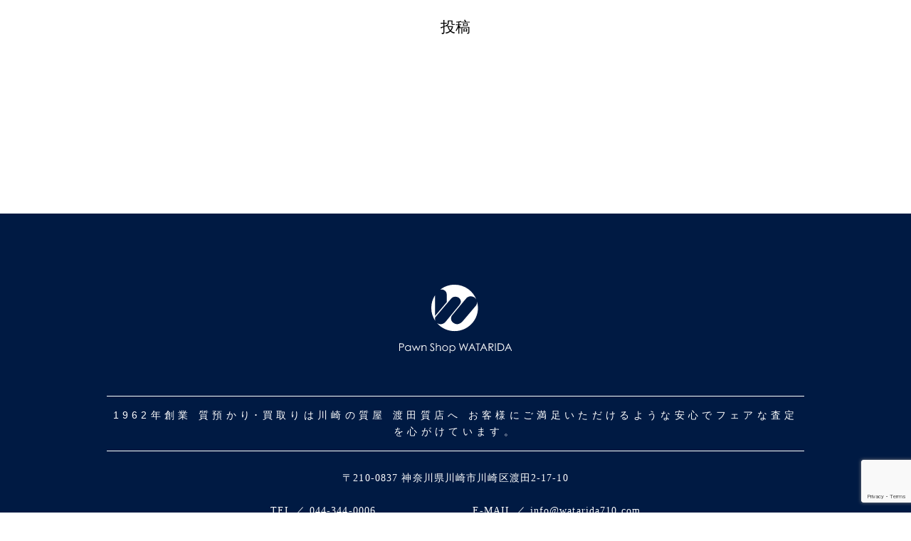

--- FILE ---
content_type: text/html; charset=UTF-8
request_url: https://www.watarida710.com/tag/%E3%82%A2%E3%83%9E%E3%82%BE%E3%83%B3%EF%BD%A5%E3%83%A1%E3%83%83%E3%82%BB%E3%83%B3%E3%82%B8%E3%83%A3%E3%83%BC
body_size: 9798
content:
<!DOCTYPE html>
<html dir="ltr" dir="ltr" lang="ja" prefix="og: https://ogp.me/ns#" class="no-js no-svg" locale="ja_ALL">
<head>
<!-- Google tag (gtag.js) -->
<script async src="https://www.googletagmanager.com/gtag/js?id=G-VWTMHZQ1N3"></script>
<script>
  window.dataLayer = window.dataLayer || [];
  function gtag(){dataLayer.push(arguments);}
  gtag('js', new Date());

  gtag('config', 'G-VWTMHZQ1N3');
</script>

  <meta charset="UTF-8">
  <meta content="initial-scale=1, minimum-scale=1, width=device-width" name="viewport">
  <meta http-equiv="x-ua-compatible" content="ie=edg">
  <!-- ファビコン -->
<link rel="icon" href="https://www.watarida710.com/wp-content/themes/watarida/assets/img/favicon.ico">
 <!-- スマホ用アイコン -->
<link rel="apple-touch-icon" sizes="180x180" href="https://www.watarida710.com/wp-content/themes/watarida/assets/img/favicon.ico">
  <script>(function(html){html.className = html.className.replace(/\bno-js\b/,'js')})(document.documentElement);</script>
<title>アマゾン･メッセンジャー - 川崎の質屋 渡田質店｜PAWN SHOP WATARIDA</title>
	<style>img:is([sizes="auto" i], [sizes^="auto," i]) { contain-intrinsic-size: 3000px 1500px }</style>
	
		<!-- All in One SEO 4.8.2 - aioseo.com -->
	<meta name="robots" content="max-image-preview:large" />
	<link rel="canonical" href="https://www.watarida710.com/tag/%e3%82%a2%e3%83%9e%e3%82%be%e3%83%b3%ef%bd%a5%e3%83%a1%e3%83%83%e3%82%bb%e3%83%b3%e3%82%b8%e3%83%a3%e3%83%bc" />
	<meta name="generator" content="All in One SEO (AIOSEO) 4.8.2" />
		<script type="application/ld+json" class="aioseo-schema">
			{"@context":"https:\/\/schema.org","@graph":[{"@type":"BreadcrumbList","@id":"https:\/\/www.watarida710.com\/tag\/%E3%82%A2%E3%83%9E%E3%82%BE%E3%83%B3%EF%BD%A5%E3%83%A1%E3%83%83%E3%82%BB%E3%83%B3%E3%82%B8%E3%83%A3%E3%83%BC#breadcrumblist","itemListElement":[{"@type":"ListItem","@id":"https:\/\/www.watarida710.com\/#listItem","position":1,"name":"\u5bb6","item":"https:\/\/www.watarida710.com\/","nextItem":{"@type":"ListItem","@id":"https:\/\/www.watarida710.com\/tag\/%e3%82%a2%e3%83%9e%e3%82%be%e3%83%b3%ef%bd%a5%e3%83%a1%e3%83%83%e3%82%bb%e3%83%b3%e3%82%b8%e3%83%a3%e3%83%bc#listItem","name":"\u30a2\u30de\u30be\u30f3\uff65\u30e1\u30c3\u30bb\u30f3\u30b8\u30e3\u30fc"}},{"@type":"ListItem","@id":"https:\/\/www.watarida710.com\/tag\/%e3%82%a2%e3%83%9e%e3%82%be%e3%83%b3%ef%bd%a5%e3%83%a1%e3%83%83%e3%82%bb%e3%83%b3%e3%82%b8%e3%83%a3%e3%83%bc#listItem","position":2,"name":"\u30a2\u30de\u30be\u30f3\uff65\u30e1\u30c3\u30bb\u30f3\u30b8\u30e3\u30fc","previousItem":{"@type":"ListItem","@id":"https:\/\/www.watarida710.com\/#listItem","name":"\u5bb6"}}]},{"@type":"CollectionPage","@id":"https:\/\/www.watarida710.com\/tag\/%E3%82%A2%E3%83%9E%E3%82%BE%E3%83%B3%EF%BD%A5%E3%83%A1%E3%83%83%E3%82%BB%E3%83%B3%E3%82%B8%E3%83%A3%E3%83%BC#collectionpage","url":"https:\/\/www.watarida710.com\/tag\/%E3%82%A2%E3%83%9E%E3%82%BE%E3%83%B3%EF%BD%A5%E3%83%A1%E3%83%83%E3%82%BB%E3%83%B3%E3%82%B8%E3%83%A3%E3%83%BC","name":"\u30a2\u30de\u30be\u30f3\uff65\u30e1\u30c3\u30bb\u30f3\u30b8\u30e3\u30fc - \u5ddd\u5d0e\u306e\u8cea\u5c4b \u6e21\u7530\u8cea\u5e97\uff5cPAWN SHOP WATARIDA","inLanguage":"ja","isPartOf":{"@id":"https:\/\/www.watarida710.com\/#website"},"breadcrumb":{"@id":"https:\/\/www.watarida710.com\/tag\/%E3%82%A2%E3%83%9E%E3%82%BE%E3%83%B3%EF%BD%A5%E3%83%A1%E3%83%83%E3%82%BB%E3%83%B3%E3%82%B8%E3%83%A3%E3%83%BC#breadcrumblist"}},{"@type":"Organization","@id":"https:\/\/www.watarida710.com\/#organization","name":"\u6e21\u7530\u8cea\u5e97 | PAWN SHOP WATARIDA","description":"1962\u5e74\u5275\u696d \u8cea\u9810\u308a\u30fb\u8cb7\u53d6\u308a\u306f\u5ddd\u5d0e\u306e\u8cea\u5c4b \u6e21\u7530\u8cea\u5e97\u3067\u306f\u5b89\u5fc3\uff65\u5b89\u5168\u306e\u7121\u6599\u67fb\u5b9a\u3002\u6975\u9650\u307e\u3067\u304a\u5024\u6bb5\u304c\u3093\u3070\u308a\u307e\u3059\uff01","url":"https:\/\/www.watarida710.com\/","telephone":"+81443440006","logo":{"@type":"ImageObject","url":"https:\/\/www.watarida710.com\/wp-content\/uploads\/2023\/01\/logo3.svg","@id":"https:\/\/www.watarida710.com\/tag\/%E3%82%A2%E3%83%9E%E3%82%BE%E3%83%B3%EF%BD%A5%E3%83%A1%E3%83%83%E3%82%BB%E3%83%B3%E3%82%B8%E3%83%A3%E3%83%BC\/#organizationLogo"},"image":{"@id":"https:\/\/www.watarida710.com\/tag\/%E3%82%A2%E3%83%9E%E3%82%BE%E3%83%B3%EF%BD%A5%E3%83%A1%E3%83%83%E3%82%BB%E3%83%B3%E3%82%B8%E3%83%A3%E3%83%BC\/#organizationLogo"}},{"@type":"WebSite","@id":"https:\/\/www.watarida710.com\/#website","url":"https:\/\/www.watarida710.com\/","name":"\u5ddd\u5d0e\u306e\u8cea\u5c4b \u6e21\u7530\u8cea\u5e97\uff5cPAWN SHOP WATARIDA","description":"1962\u5e74\u5275\u696d \u8cea\u9810\u308a\u30fb\u8cb7\u53d6\u308a\u306f\u5ddd\u5d0e\u306e\u8cea\u5c4b \u6e21\u7530\u8cea\u5e97\u3067\u306f\u5b89\u5fc3\uff65\u5b89\u5168\u306e\u7121\u6599\u67fb\u5b9a\u3002\u6975\u9650\u307e\u3067\u304a\u5024\u6bb5\u304c\u3093\u3070\u308a\u307e\u3059\uff01","inLanguage":"ja","publisher":{"@id":"https:\/\/www.watarida710.com\/#organization"}}]}
		</script>
		<!-- All in One SEO -->

<link rel="alternate" type="application/rss+xml" title="川崎の質屋 渡田質店｜PAWN SHOP WATARIDA &raquo; アマゾン･メッセンジャー タグのフィード" href="https://www.watarida710.com/tag/%e3%82%a2%e3%83%9e%e3%82%be%e3%83%b3%ef%bd%a5%e3%83%a1%e3%83%83%e3%82%bb%e3%83%b3%e3%82%b8%e3%83%a3%e3%83%bc/feed" />
<script type="text/javascript">
/* <![CDATA[ */
window._wpemojiSettings = {"baseUrl":"https:\/\/s.w.org\/images\/core\/emoji\/15.1.0\/72x72\/","ext":".png","svgUrl":"https:\/\/s.w.org\/images\/core\/emoji\/15.1.0\/svg\/","svgExt":".svg","source":{"concatemoji":"https:\/\/www.watarida710.com\/wp-includes\/js\/wp-emoji-release.min.js?ver=6.8.1"}};
/*! This file is auto-generated */
!function(i,n){var o,s,e;function c(e){try{var t={supportTests:e,timestamp:(new Date).valueOf()};sessionStorage.setItem(o,JSON.stringify(t))}catch(e){}}function p(e,t,n){e.clearRect(0,0,e.canvas.width,e.canvas.height),e.fillText(t,0,0);var t=new Uint32Array(e.getImageData(0,0,e.canvas.width,e.canvas.height).data),r=(e.clearRect(0,0,e.canvas.width,e.canvas.height),e.fillText(n,0,0),new Uint32Array(e.getImageData(0,0,e.canvas.width,e.canvas.height).data));return t.every(function(e,t){return e===r[t]})}function u(e,t,n){switch(t){case"flag":return n(e,"\ud83c\udff3\ufe0f\u200d\u26a7\ufe0f","\ud83c\udff3\ufe0f\u200b\u26a7\ufe0f")?!1:!n(e,"\ud83c\uddfa\ud83c\uddf3","\ud83c\uddfa\u200b\ud83c\uddf3")&&!n(e,"\ud83c\udff4\udb40\udc67\udb40\udc62\udb40\udc65\udb40\udc6e\udb40\udc67\udb40\udc7f","\ud83c\udff4\u200b\udb40\udc67\u200b\udb40\udc62\u200b\udb40\udc65\u200b\udb40\udc6e\u200b\udb40\udc67\u200b\udb40\udc7f");case"emoji":return!n(e,"\ud83d\udc26\u200d\ud83d\udd25","\ud83d\udc26\u200b\ud83d\udd25")}return!1}function f(e,t,n){var r="undefined"!=typeof WorkerGlobalScope&&self instanceof WorkerGlobalScope?new OffscreenCanvas(300,150):i.createElement("canvas"),a=r.getContext("2d",{willReadFrequently:!0}),o=(a.textBaseline="top",a.font="600 32px Arial",{});return e.forEach(function(e){o[e]=t(a,e,n)}),o}function t(e){var t=i.createElement("script");t.src=e,t.defer=!0,i.head.appendChild(t)}"undefined"!=typeof Promise&&(o="wpEmojiSettingsSupports",s=["flag","emoji"],n.supports={everything:!0,everythingExceptFlag:!0},e=new Promise(function(e){i.addEventListener("DOMContentLoaded",e,{once:!0})}),new Promise(function(t){var n=function(){try{var e=JSON.parse(sessionStorage.getItem(o));if("object"==typeof e&&"number"==typeof e.timestamp&&(new Date).valueOf()<e.timestamp+604800&&"object"==typeof e.supportTests)return e.supportTests}catch(e){}return null}();if(!n){if("undefined"!=typeof Worker&&"undefined"!=typeof OffscreenCanvas&&"undefined"!=typeof URL&&URL.createObjectURL&&"undefined"!=typeof Blob)try{var e="postMessage("+f.toString()+"("+[JSON.stringify(s),u.toString(),p.toString()].join(",")+"));",r=new Blob([e],{type:"text/javascript"}),a=new Worker(URL.createObjectURL(r),{name:"wpTestEmojiSupports"});return void(a.onmessage=function(e){c(n=e.data),a.terminate(),t(n)})}catch(e){}c(n=f(s,u,p))}t(n)}).then(function(e){for(var t in e)n.supports[t]=e[t],n.supports.everything=n.supports.everything&&n.supports[t],"flag"!==t&&(n.supports.everythingExceptFlag=n.supports.everythingExceptFlag&&n.supports[t]);n.supports.everythingExceptFlag=n.supports.everythingExceptFlag&&!n.supports.flag,n.DOMReady=!1,n.readyCallback=function(){n.DOMReady=!0}}).then(function(){return e}).then(function(){var e;n.supports.everything||(n.readyCallback(),(e=n.source||{}).concatemoji?t(e.concatemoji):e.wpemoji&&e.twemoji&&(t(e.twemoji),t(e.wpemoji)))}))}((window,document),window._wpemojiSettings);
/* ]]> */
</script>
<link rel='stylesheet' id='wpfp-css' href='https://www.watarida710.com/wp-content/plugins/wp-favorite-posts/wpfp.css' type='text/css' />
<style id='wp-emoji-styles-inline-css' type='text/css'>

	img.wp-smiley, img.emoji {
		display: inline !important;
		border: none !important;
		box-shadow: none !important;
		height: 1em !important;
		width: 1em !important;
		margin: 0 0.07em !important;
		vertical-align: -0.1em !important;
		background: none !important;
		padding: 0 !important;
	}
</style>
<link rel='stylesheet' id='wp-block-library-css' href='https://www.watarida710.com/wp-includes/css/dist/block-library/style.min.css?ver=1607146955' type='text/css' media='all' />
<style id='classic-theme-styles-inline-css' type='text/css'>
/*! This file is auto-generated */
.wp-block-button__link{color:#fff;background-color:#32373c;border-radius:9999px;box-shadow:none;text-decoration:none;padding:calc(.667em + 2px) calc(1.333em + 2px);font-size:1.125em}.wp-block-file__button{background:#32373c;color:#fff;text-decoration:none}
</style>
<style id='global-styles-inline-css' type='text/css'>
:root{--wp--preset--aspect-ratio--square: 1;--wp--preset--aspect-ratio--4-3: 4/3;--wp--preset--aspect-ratio--3-4: 3/4;--wp--preset--aspect-ratio--3-2: 3/2;--wp--preset--aspect-ratio--2-3: 2/3;--wp--preset--aspect-ratio--16-9: 16/9;--wp--preset--aspect-ratio--9-16: 9/16;--wp--preset--color--black: #000000;--wp--preset--color--cyan-bluish-gray: #abb8c3;--wp--preset--color--white: #ffffff;--wp--preset--color--pale-pink: #f78da7;--wp--preset--color--vivid-red: #cf2e2e;--wp--preset--color--luminous-vivid-orange: #ff6900;--wp--preset--color--luminous-vivid-amber: #fcb900;--wp--preset--color--light-green-cyan: #7bdcb5;--wp--preset--color--vivid-green-cyan: #00d084;--wp--preset--color--pale-cyan-blue: #8ed1fc;--wp--preset--color--vivid-cyan-blue: #0693e3;--wp--preset--color--vivid-purple: #9b51e0;--wp--preset--gradient--vivid-cyan-blue-to-vivid-purple: linear-gradient(135deg,rgba(6,147,227,1) 0%,rgb(155,81,224) 100%);--wp--preset--gradient--light-green-cyan-to-vivid-green-cyan: linear-gradient(135deg,rgb(122,220,180) 0%,rgb(0,208,130) 100%);--wp--preset--gradient--luminous-vivid-amber-to-luminous-vivid-orange: linear-gradient(135deg,rgba(252,185,0,1) 0%,rgba(255,105,0,1) 100%);--wp--preset--gradient--luminous-vivid-orange-to-vivid-red: linear-gradient(135deg,rgba(255,105,0,1) 0%,rgb(207,46,46) 100%);--wp--preset--gradient--very-light-gray-to-cyan-bluish-gray: linear-gradient(135deg,rgb(238,238,238) 0%,rgb(169,184,195) 100%);--wp--preset--gradient--cool-to-warm-spectrum: linear-gradient(135deg,rgb(74,234,220) 0%,rgb(151,120,209) 20%,rgb(207,42,186) 40%,rgb(238,44,130) 60%,rgb(251,105,98) 80%,rgb(254,248,76) 100%);--wp--preset--gradient--blush-light-purple: linear-gradient(135deg,rgb(255,206,236) 0%,rgb(152,150,240) 100%);--wp--preset--gradient--blush-bordeaux: linear-gradient(135deg,rgb(254,205,165) 0%,rgb(254,45,45) 50%,rgb(107,0,62) 100%);--wp--preset--gradient--luminous-dusk: linear-gradient(135deg,rgb(255,203,112) 0%,rgb(199,81,192) 50%,rgb(65,88,208) 100%);--wp--preset--gradient--pale-ocean: linear-gradient(135deg,rgb(255,245,203) 0%,rgb(182,227,212) 50%,rgb(51,167,181) 100%);--wp--preset--gradient--electric-grass: linear-gradient(135deg,rgb(202,248,128) 0%,rgb(113,206,126) 100%);--wp--preset--gradient--midnight: linear-gradient(135deg,rgb(2,3,129) 0%,rgb(40,116,252) 100%);--wp--preset--font-size--small: 13px;--wp--preset--font-size--medium: 20px;--wp--preset--font-size--large: 36px;--wp--preset--font-size--x-large: 42px;--wp--preset--spacing--20: 0.44rem;--wp--preset--spacing--30: 0.67rem;--wp--preset--spacing--40: 1rem;--wp--preset--spacing--50: 1.5rem;--wp--preset--spacing--60: 2.25rem;--wp--preset--spacing--70: 3.38rem;--wp--preset--spacing--80: 5.06rem;--wp--preset--shadow--natural: 6px 6px 9px rgba(0, 0, 0, 0.2);--wp--preset--shadow--deep: 12px 12px 50px rgba(0, 0, 0, 0.4);--wp--preset--shadow--sharp: 6px 6px 0px rgba(0, 0, 0, 0.2);--wp--preset--shadow--outlined: 6px 6px 0px -3px rgba(255, 255, 255, 1), 6px 6px rgba(0, 0, 0, 1);--wp--preset--shadow--crisp: 6px 6px 0px rgba(0, 0, 0, 1);}:where(.is-layout-flex){gap: 0.5em;}:where(.is-layout-grid){gap: 0.5em;}body .is-layout-flex{display: flex;}.is-layout-flex{flex-wrap: wrap;align-items: center;}.is-layout-flex > :is(*, div){margin: 0;}body .is-layout-grid{display: grid;}.is-layout-grid > :is(*, div){margin: 0;}:where(.wp-block-columns.is-layout-flex){gap: 2em;}:where(.wp-block-columns.is-layout-grid){gap: 2em;}:where(.wp-block-post-template.is-layout-flex){gap: 1.25em;}:where(.wp-block-post-template.is-layout-grid){gap: 1.25em;}.has-black-color{color: var(--wp--preset--color--black) !important;}.has-cyan-bluish-gray-color{color: var(--wp--preset--color--cyan-bluish-gray) !important;}.has-white-color{color: var(--wp--preset--color--white) !important;}.has-pale-pink-color{color: var(--wp--preset--color--pale-pink) !important;}.has-vivid-red-color{color: var(--wp--preset--color--vivid-red) !important;}.has-luminous-vivid-orange-color{color: var(--wp--preset--color--luminous-vivid-orange) !important;}.has-luminous-vivid-amber-color{color: var(--wp--preset--color--luminous-vivid-amber) !important;}.has-light-green-cyan-color{color: var(--wp--preset--color--light-green-cyan) !important;}.has-vivid-green-cyan-color{color: var(--wp--preset--color--vivid-green-cyan) !important;}.has-pale-cyan-blue-color{color: var(--wp--preset--color--pale-cyan-blue) !important;}.has-vivid-cyan-blue-color{color: var(--wp--preset--color--vivid-cyan-blue) !important;}.has-vivid-purple-color{color: var(--wp--preset--color--vivid-purple) !important;}.has-black-background-color{background-color: var(--wp--preset--color--black) !important;}.has-cyan-bluish-gray-background-color{background-color: var(--wp--preset--color--cyan-bluish-gray) !important;}.has-white-background-color{background-color: var(--wp--preset--color--white) !important;}.has-pale-pink-background-color{background-color: var(--wp--preset--color--pale-pink) !important;}.has-vivid-red-background-color{background-color: var(--wp--preset--color--vivid-red) !important;}.has-luminous-vivid-orange-background-color{background-color: var(--wp--preset--color--luminous-vivid-orange) !important;}.has-luminous-vivid-amber-background-color{background-color: var(--wp--preset--color--luminous-vivid-amber) !important;}.has-light-green-cyan-background-color{background-color: var(--wp--preset--color--light-green-cyan) !important;}.has-vivid-green-cyan-background-color{background-color: var(--wp--preset--color--vivid-green-cyan) !important;}.has-pale-cyan-blue-background-color{background-color: var(--wp--preset--color--pale-cyan-blue) !important;}.has-vivid-cyan-blue-background-color{background-color: var(--wp--preset--color--vivid-cyan-blue) !important;}.has-vivid-purple-background-color{background-color: var(--wp--preset--color--vivid-purple) !important;}.has-black-border-color{border-color: var(--wp--preset--color--black) !important;}.has-cyan-bluish-gray-border-color{border-color: var(--wp--preset--color--cyan-bluish-gray) !important;}.has-white-border-color{border-color: var(--wp--preset--color--white) !important;}.has-pale-pink-border-color{border-color: var(--wp--preset--color--pale-pink) !important;}.has-vivid-red-border-color{border-color: var(--wp--preset--color--vivid-red) !important;}.has-luminous-vivid-orange-border-color{border-color: var(--wp--preset--color--luminous-vivid-orange) !important;}.has-luminous-vivid-amber-border-color{border-color: var(--wp--preset--color--luminous-vivid-amber) !important;}.has-light-green-cyan-border-color{border-color: var(--wp--preset--color--light-green-cyan) !important;}.has-vivid-green-cyan-border-color{border-color: var(--wp--preset--color--vivid-green-cyan) !important;}.has-pale-cyan-blue-border-color{border-color: var(--wp--preset--color--pale-cyan-blue) !important;}.has-vivid-cyan-blue-border-color{border-color: var(--wp--preset--color--vivid-cyan-blue) !important;}.has-vivid-purple-border-color{border-color: var(--wp--preset--color--vivid-purple) !important;}.has-vivid-cyan-blue-to-vivid-purple-gradient-background{background: var(--wp--preset--gradient--vivid-cyan-blue-to-vivid-purple) !important;}.has-light-green-cyan-to-vivid-green-cyan-gradient-background{background: var(--wp--preset--gradient--light-green-cyan-to-vivid-green-cyan) !important;}.has-luminous-vivid-amber-to-luminous-vivid-orange-gradient-background{background: var(--wp--preset--gradient--luminous-vivid-amber-to-luminous-vivid-orange) !important;}.has-luminous-vivid-orange-to-vivid-red-gradient-background{background: var(--wp--preset--gradient--luminous-vivid-orange-to-vivid-red) !important;}.has-very-light-gray-to-cyan-bluish-gray-gradient-background{background: var(--wp--preset--gradient--very-light-gray-to-cyan-bluish-gray) !important;}.has-cool-to-warm-spectrum-gradient-background{background: var(--wp--preset--gradient--cool-to-warm-spectrum) !important;}.has-blush-light-purple-gradient-background{background: var(--wp--preset--gradient--blush-light-purple) !important;}.has-blush-bordeaux-gradient-background{background: var(--wp--preset--gradient--blush-bordeaux) !important;}.has-luminous-dusk-gradient-background{background: var(--wp--preset--gradient--luminous-dusk) !important;}.has-pale-ocean-gradient-background{background: var(--wp--preset--gradient--pale-ocean) !important;}.has-electric-grass-gradient-background{background: var(--wp--preset--gradient--electric-grass) !important;}.has-midnight-gradient-background{background: var(--wp--preset--gradient--midnight) !important;}.has-small-font-size{font-size: var(--wp--preset--font-size--small) !important;}.has-medium-font-size{font-size: var(--wp--preset--font-size--medium) !important;}.has-large-font-size{font-size: var(--wp--preset--font-size--large) !important;}.has-x-large-font-size{font-size: var(--wp--preset--font-size--x-large) !important;}
:where(.wp-block-post-template.is-layout-flex){gap: 1.25em;}:where(.wp-block-post-template.is-layout-grid){gap: 1.25em;}
:where(.wp-block-columns.is-layout-flex){gap: 2em;}:where(.wp-block-columns.is-layout-grid){gap: 2em;}
:root :where(.wp-block-pullquote){font-size: 1.5em;line-height: 1.6;}
</style>
<link rel='stylesheet' id='contact-form-7-css' href='https://www.watarida710.com/wp-content/plugins/contact-form-7/includes/css/styles.css?ver=6.0.6' type='text/css' media='all' />
<link rel='stylesheet' id='toc-screen-css' href='https://www.watarida710.com/wp-content/plugins/table-of-contents-plus/screen.min.css?ver=2411.1' type='text/css' media='all' />
<link rel='stylesheet' id='twentyseventeen-style-css' href='https://www.watarida710.com/wp-content/themes/watarida/style.css?ver=1769758426' type='text/css' media='all' />
<!--[if lt IE 9]>
<link rel='stylesheet' id='twentyseventeen-ie8-css' href='https://www.watarida710.com/wp-content/themes/watarida/assets/css/ie8.css?ver=1.0' type='text/css' media='all' />
<![endif]-->
<link rel='stylesheet' id='wc-basic-style-css' href='https://www.watarida710.com/wp-content/themes/watarida/style.css?ver=1.0' type='text/css' media='all' />
<link rel='stylesheet' id='font-awesome-css' href='https://www.watarida710.com/wp-content/themes/watarida/font-awesome/font-awesome.min.css?ver=1.0' type='text/css' media='all' />
<link rel='stylesheet' id='usces_default_css-css' href='https://www.watarida710.com/wp-content/plugins/usc-e-shop/css/usces_default.css?ver=2.11.16.2505131' type='text/css' media='all' />
<link rel='stylesheet' id='dashicons-css' href='https://www.watarida710.com/wp-includes/css/dashicons.min.css?ver=1607146955' type='text/css' media='all' />
<link rel='stylesheet' id='theme_cart_css-css' href='https://www.watarida710.com/wp-content/themes/watarida/usces_cart.css?ver=2.11.16.2505131' type='text/css' media='all' />
<script type="text/javascript" src="https://www.watarida710.com/wp-includes/js/jquery/jquery.min.js?ver=3.7.1" id="jquery-core-js"></script>
<script type="text/javascript" src="https://www.watarida710.com/wp-includes/js/jquery/jquery-migrate.min.js?ver=3.4.1" id="jquery-migrate-js"></script>
<script type="text/javascript" src="https://www.watarida710.com/wp-content/plugins/svg-support/vendor/DOMPurify/DOMPurify.min.js?ver=2.5.8" id="bodhi-dompurify-library-js"></script>
<script type="text/javascript" id="bodhi_svg_inline-js-extra">
/* <![CDATA[ */
var svgSettings = {"skipNested":""};
/* ]]> */
</script>
<script type="text/javascript" src="https://www.watarida710.com/wp-content/plugins/svg-support/js/min/svgs-inline-min.js" id="bodhi_svg_inline-js"></script>
<script type="text/javascript" id="bodhi_svg_inline-js-after">
/* <![CDATA[ */
cssTarget={"Bodhi":"img.style-svg","ForceInlineSVG":"style-svg"};ForceInlineSVGActive="false";frontSanitizationEnabled="on";
/* ]]> */
</script>
<!--[if lt IE 9]>
<script type="text/javascript" src="https://www.watarida710.com/wp-content/themes/watarida/assets/js/html5.js?ver=3.7.3" id="html5-js"></script>
<![endif]-->
<script type="text/javascript" src="https://www.watarida710.com/wp-content/themes/watarida/js/front-customized.js?ver=1.0" id="wc-basic-js-js"></script>
<script type="text/javascript" src="https://www.watarida710.com/wp-content/plugins/wp-favorite-posts/script.js?ver=1.6.8" id="wp-favorite-posts-js"></script>
<link rel="https://api.w.org/" href="https://www.watarida710.com/wp-json/" /><link rel="alternate" title="JSON" type="application/json" href="https://www.watarida710.com/wp-json/wp/v2/tags/2061" />  <style type="text/css">
    #wpadminbar {
      top: auto !important;
      bottom: 0 !important;
    }

    @media screen and (max-width: 600px) {
      #wpadminbar {
        display: none;
      }
    }
  </style>
    <noscript><style>.lazyload[data-src]{display:none !important;}</style></noscript><style>.lazyload{background-image:none !important;}.lazyload:before{background-image:none !important;}</style><!--  <link href="https://use.fontawesome.com/releases/v5.0.8/css/all.css" rel="stylesheet">-->
  <link rel="stylesheet" href="https://use.fontawesome.com/releases/v5.3.1/css/all.css" integrity="sha384-mzrmE5qonljUremFsqc01SB46JvROS7bZs3IO2EmfFsd15uHvIt+Y8vEf7N7fWAU" crossorigin="anonymous">
  <link rel="stylesheet" href="https://www.watarida710.com/wp-content/themes/watarida/assets/css/reset.css">
  <link rel="stylesheet" href="https://www.watarida710.com/wp-content/themes/watarida/assets/css/drawer.css">
  <link rel="stylesheet" href="https://www.watarida710.com/wp-content/themes/watarida/assets/css/common.css">
  <link rel="stylesheet" href="https://www.watarida710.com/wp-content/themes/watarida/assets/css/dropdown.css">
<!--  <script defer src="https://use.fontawesome.com/releases/v5.0.8/js/all.js"></script>-->
  <script defer src="https://use.fontawesome.com/releases/v5.3.1/js/all.js" integrity="sha384-kW+oWsYx3YpxvjtZjFXqazFpA7UP/MbiY4jvs+RWZo2+N94PFZ36T6TFkc9O3qoB" crossorigin="anonymous"></script>
  <script src="https://code.jquery.com/jquery-3.7.0.min.js"></script>
  <script src="https://cdnjs.cloudflare.com/ajax/libs/iScroll/5.1.3/iscroll.min.js"></script>
  <script type="text/javascript" src="https://www.watarida710.com/wp-content/themes/watarida/assets/js/drawer.min.js"></script>
  <script type="text/javascript" src="https://www.watarida710.com/wp-content/themes/watarida/assets/js/drawer-main.js"></script>
  <script type="text/javascript" src="https://www.watarida710.com/wp-content/themes/watarida/assets/js/pageTop.js"></script>
  <script type="text/javascript" src="https://www.watarida710.com/wp-content/themes/watarida/assets/js/flexibility.js"></script><!--flex for IE8,9-->
  <!--[if lt IE 9]>
  <script src="https://cdnjs.cloudflare.com/ajax/libs/html5shiv/3.7.3/html5shiv-printshiv.min.js"></script>
  <![endif]-->
	
		
</head>

<!--<div id="fb-root"></div>-->
<!--<script>(function(d, s, id) {-->
<!--        var js, fjs = d.getElementsByTagName(s)[0];-->
<!--        if (d.getElementById(id)) return;-->
<!--        js = d.createElement(s); js.id = id;-->
<!--        js.src = 'https://connect.facebook.net/ja_JP/sdk.js#xfbml=1&version=v3.0';-->
<!--        fjs.parentNode.insertBefore(js, fjs);-->
<!--    }(document, 'script', 'facebook-jssdk'));</script>-->
<link rel="stylesheet" type="text/css" href="https://www.watarida710.com/wp-content/themes/watarida/assets/slick/slick.css" media="screen" />
<link rel="stylesheet" type="text/css" href="https://www.watarida710.com/wp-content/themes/watarida/assets/slick/slick-theme.css" media="screen" />
<script src="https://www.watarida710.com/wp-content/themes/watarida/assets/slick/slick.min.js"></script>


<div class="wrap">
		<header class="page-header">
		<h2 class="page-title">投稿</h2>
	</header>
	
	<div id="primary" class="content-area">
		<main id="main" class="site-main" role="main">

			
		</main><!-- #main -->
	</div><!-- #primary -->
	</div><!-- .wrap -->

<footer>
  <div class="inner">
    <!-- <img src="[data-uri]" alt="PAWN SHOP WATARIDA" class="logo lazyload" data-src="https://www.watarida710.com/wp-content/themes/watarida/assets/img/common/logo_w.svg" decoding="async"><noscript><img src="https://www.watarida710.com/wp-content/themes/watarida/assets/img/common/logo_w.svg" alt="PAWN SHOP WATARIDA" class="logo" data-eio="l"></noscript> -->
    <img src="[data-uri]" alt="PAWN SHOP WATARIDA" class="logo lazyload" data-src="https://www.watarida710.com/wp-content/themes/watarida/assets/img/common/logo2-wh2.svg" decoding="async"><noscript><img src="https://www.watarida710.com/wp-content/themes/watarida/assets/img/common/logo2-wh2.svg" alt="PAWN SHOP WATARIDA" class="logo" data-eio="l"></noscript>
    <p>
      1962年創業 質預かり･買取りは川崎の質屋 渡田質店へ お客様にご満足いただけるような安心でフェアな査定を心がけています。
    </p>
    <div class="info">
      <ul class="Flex">
        <li class="address">
          <a href="https://goo.gl/maps/52D1pNfqhgP2" target="_blank" rel="noopener">
            〒210-0837 神奈川県川崎市川崎区渡田2-17-10
          </a>
        </li>
        <li>
          <a href="tel:044-344-0006">
            TEL ／ 044-344-0006
          </a>
        </li>
        <li>
          <a href="mailto:info@watarida710.com">
            E-MAIL ／ info@watarida710.com
          </a>
        </li>
        <li>
          OPEN ／ 9：00〜19：30
        </li>
        <li class="close-end">
          CLOSE ／ 毎週水曜日・第二木曜日
        </li>
        <li class="close-start">
          CLOSE ／ 毎週水曜日・日曜日
        </li>
      </ul>
    </div>
    <div class="sns">
      <ul class="Flex">
        <li>
          <a href="https://www.facebook.com/watarida710/" target="_blank" rel="noopener">
            <img src="[data-uri]" alt="facebook" data-src="https://www.watarida710.com/wp-content/themes/watarida/assets/img/common/i_fb_w.svg" decoding="async" class="lazyload"><noscript><img src="https://www.watarida710.com/wp-content/themes/watarida/assets/img/common/i_fb_w.svg" alt="facebook" data-eio="l"></noscript>
          </a>
        </li>
        <li>
          <a href="https://twitter.com/watarida710" target="_blank" rel="noopener">
            <img src="[data-uri]" alt="twitter" data-src="https://www.watarida710.com/wp-content/themes/watarida/assets/img/common/i_twitter_w.svg" decoding="async" class="lazyload"><noscript><img src="https://www.watarida710.com/wp-content/themes/watarida/assets/img/common/i_twitter_w.svg" alt="twitter" data-eio="l"></noscript>
          </a>
        </li>
        <li>
          <a href="https://www.instagram.com/watarida710/" target="_blank" rel="noopener">
            <img src="[data-uri]" alt="instagram" data-src="https://www.watarida710.com/wp-content/themes/watarida/assets/img/common/i_instagram_w.svg" decoding="async" class="lazyload"><noscript><img src="https://www.watarida710.com/wp-content/themes/watarida/assets/img/common/i_instagram_w.svg" alt="instagram" data-eio="l"></noscript>
          </a>
        </li>
        <li>
          <a href="https://lin.ee/pFyZSJM" target="_blank" rel="noopener">
            <img src="[data-uri]" alt="line" data-src="https://www.watarida710.com/wp-content/themes/watarida/assets/img/common/i_line_w.svg" decoding="async" class="lazyload"><noscript><img src="https://www.watarida710.com/wp-content/themes/watarida/assets/img/common/i_line_w.svg" alt="line" data-eio="l"></noscript>
          </a>
        </li>
        <li>
          <a href="https://www.watarida710.com/onlineshopping" rel="noopener">
            <img src="[data-uri]" alt="オンラインショッピング" data-src="https://www.watarida710.com/wp-content/themes/watarida/assets/img/common/i_cart_w.svg" decoding="async" class="lazyload"><noscript><img src="https://www.watarida710.com/wp-content/themes/watarida/assets/img/common/i_cart_w.svg" alt="オンラインショッピング" data-eio="l"></noscript>
          </a>
        </li>
        <li>
          <a href="https://www.watarida710.com/usces-member?usces_page=login" rel="noopener">
            <img src="[data-uri]" alt="LOGIN" data-src="https://www.watarida710.com/wp-content/themes/watarida/assets/img/common/i_login_w.svg" decoding="async" class="lazyload"><noscript><img src="https://www.watarida710.com/wp-content/themes/watarida/assets/img/common/i_login_w.svg" alt="LOGIN" data-eio="l"></noscript>
          </a>
        </li>
      </ul>
    </div>
    <div class="prapoli">
      <a href="https://www.watarida710.com/privacypolicy">プライバシーポリシー</a><span style="margin: 0 10px;"></span><a href="https://www.watarida710.com/tokushoho">特定商取引法について</a>
    </div>
    <address>
      Copyright 有限会社渡田質店.
    </address>
  </div>
</footer>

<div class="sp-bottom-menu">
<ul>
<!--<li><a href="https://www.watarida710.com"><i class="fa fa-home fa-2x"></i><p>HOME</p></a></li>-->
<li><a href="https://www.watarida710.com"><i class="fa fa-home iconsize"></i><p>HOME</p></a></li>
<li><a href="tel:044-344-0006"><i class="fa fa-phone iconsize"></i><p>TEL</p></a></li>
<li><a href="mailto:info@watarida710.com"><i class="fa fa-envelope iconsize"></i><p>MAIL</p></a></li>
<li><a href="https://goo.gl/maps/A8LezUt5CLeqHgut6"><i class="fa fa-map-marker iconsize"></i><p>MAP</p></a></li>
</ul>
</div>

<style>
  .close-start {
    display: none;
  }
</style>
<script>
document.addEventListener('DOMContentLoaded', function() {
    // ★ ターゲット日時を 2026年1月1日 0時00分00秒 に変更
    // 月は0から始まるため、1月は 0 と指定します。
    const targetDate = new Date(2026, 0, 1, 0, 0, 0);
    const targetTime = targetDate.getTime();

    // ★ 全ての要素を取得
    const closeEnds = document.querySelectorAll('.close-end');
    const closeStarts = document.querySelectorAll('.close-start');

    // スタイルを適用するヘルパー関数
    function applyStyles(elements, displayValue) {
        // 取得した要素一つ一つに対してスタイルを適用
        elements.forEach(element => {
            element.style.display = displayValue;
        });
    }

    let timerId; // clearIntervalで参照できるよう、スコープを広げて定義

    function checkTimeAndSwitch() {
        const currentTime = new Date().getTime();

        if (currentTime >= targetTime) {
            // 現在時刻が目標時刻以降の場合
            
            // .close-end を非表示にする (display: none)
            applyStyles(closeEnds, 'none');
            
            // .close-start を表示する (display: block)
            applyStyles(closeStarts, 'block');
            
            // 一度切り替わったらインターバルをクリア
            if (timerId) {
                clearInterval(timerId); 
            }
            console.log('目標時刻に達したため、全ての要素の表示を切り替えました。');

        } else {
            // 目標時刻になっていない場合（初期状態を維持）
            
            // .close-end を表示する (display: block)
            applyStyles(closeEnds, 'block');
            
            // .close-start を非表示にする (display: none)
            applyStyles(closeStarts, 'none');
        }
    }

    // ページ読み込み時に一度チェックを実行
    checkTimeAndSwitch(); 

    // 目標時刻を過ぎていない場合のみタイマーを開始
    if (new Date().getTime() < targetTime) {
        // 1秒ごとにチェックを実行
        timerId = setInterval(checkTimeAndSwitch, 1000);
        console.log('タイマーを開始しました。');
    }
});
</script>
<script>
// 停止、開始でfunction書くのが面倒なので1つにまとめます。
var movefun = function( event ){
  event.preventDefault();
}

// スクロール停止の処理
window.addEventListener( 'touchmove' , movefun , { passive: false } );

// スクロール停止することを停止する処理
window.removeEventListener( 'touchmove' , movefun, { passive: false } );

</script>
<script type="speculationrules">
{"prefetch":[{"source":"document","where":{"and":[{"href_matches":"\/*"},{"not":{"href_matches":["\/wp-*.php","\/wp-admin\/*","\/wp-content\/uploads\/*","\/wp-content\/*","\/wp-content\/plugins\/*","\/wp-content\/themes\/watarida\/*","\/*\\?(.+)"]}},{"not":{"selector_matches":"a[rel~=\"nofollow\"]"}},{"not":{"selector_matches":".no-prefetch, .no-prefetch a"}}]},"eagerness":"conservative"}]}
</script>
	<script type='text/javascript'>
		uscesL10n = {
			
			'ajaxurl': "https://www.watarida710.com/wp-admin/admin-ajax.php"
		}
	</script>
			<!-- Welcart version : v2.11.16.2505131 -->
<!-- Type Basic : v1.8.7 -->
<script type="text/javascript" id="eio-lazy-load-js-before">
/* <![CDATA[ */
var eio_lazy_vars = {"exactdn_domain":"","skip_autoscale":0,"threshold":0,"use_dpr":1};
/* ]]> */
</script>
<script type="text/javascript" src="https://www.watarida710.com/wp-content/plugins/ewww-image-optimizer/includes/lazysizes.min.js?ver=814" id="eio-lazy-load-js" async="async" data-wp-strategy="async"></script>
<script type="text/javascript" src="https://www.watarida710.com/wp-includes/js/dist/hooks.min.js?ver=4d63a3d491d11ffd8ac6" id="wp-hooks-js"></script>
<script type="text/javascript" src="https://www.watarida710.com/wp-includes/js/dist/i18n.min.js?ver=5e580eb46a90c2b997e6" id="wp-i18n-js"></script>
<script type="text/javascript" id="wp-i18n-js-after">
/* <![CDATA[ */
wp.i18n.setLocaleData( { 'text direction\u0004ltr': [ 'ltr' ] } );
/* ]]> */
</script>
<script type="text/javascript" src="https://www.watarida710.com/wp-content/plugins/contact-form-7/includes/swv/js/index.js?ver=6.0.6" id="swv-js"></script>
<script type="text/javascript" id="contact-form-7-js-translations">
/* <![CDATA[ */
( function( domain, translations ) {
	var localeData = translations.locale_data[ domain ] || translations.locale_data.messages;
	localeData[""].domain = domain;
	wp.i18n.setLocaleData( localeData, domain );
} )( "contact-form-7", {"translation-revision-date":"2025-04-11 06:42:50+0000","generator":"GlotPress\/4.0.1","domain":"messages","locale_data":{"messages":{"":{"domain":"messages","plural-forms":"nplurals=1; plural=0;","lang":"ja_JP"},"This contact form is placed in the wrong place.":["\u3053\u306e\u30b3\u30f3\u30bf\u30af\u30c8\u30d5\u30a9\u30fc\u30e0\u306f\u9593\u9055\u3063\u305f\u4f4d\u7f6e\u306b\u7f6e\u304b\u308c\u3066\u3044\u307e\u3059\u3002"],"Error:":["\u30a8\u30e9\u30fc:"]}},"comment":{"reference":"includes\/js\/index.js"}} );
/* ]]> */
</script>
<script type="text/javascript" id="contact-form-7-js-before">
/* <![CDATA[ */
var wpcf7 = {
    "api": {
        "root": "https:\/\/www.watarida710.com\/wp-json\/",
        "namespace": "contact-form-7\/v1"
    },
    "cached": 1
};
/* ]]> */
</script>
<script type="text/javascript" src="https://www.watarida710.com/wp-content/plugins/contact-form-7/includes/js/index.js?ver=6.0.6" id="contact-form-7-js"></script>
<script type="text/javascript" id="toc-front-js-extra">
/* <![CDATA[ */
var tocplus = {"smooth_scroll":"1","visibility_show":"\u8868\u793a","visibility_hide":"\u975e\u8868\u793a","width":"Auto","smooth_scroll_offset":"150"};
/* ]]> */
</script>
<script type="text/javascript" src="https://www.watarida710.com/wp-content/plugins/table-of-contents-plus/front.min.js?ver=2411.1" id="toc-front-js"></script>
<script type="text/javascript" src="https://www.google.com/recaptcha/api.js?render=6Le6BQQgAAAAAGX81dZgoq-9t1ovtgwfmQqkm1e5&amp;ver=3.0" id="google-recaptcha-js"></script>
<script type="text/javascript" src="https://www.watarida710.com/wp-includes/js/dist/vendor/wp-polyfill.min.js?ver=3.15.0" id="wp-polyfill-js"></script>
<script type="text/javascript" id="wpcf7-recaptcha-js-before">
/* <![CDATA[ */
var wpcf7_recaptcha = {
    "sitekey": "6Le6BQQgAAAAAGX81dZgoq-9t1ovtgwfmQqkm1e5",
    "actions": {
        "homepage": "homepage",
        "contactform": "contactform"
    }
};
/* ]]> */
</script>
<script type="text/javascript" src="https://www.watarida710.com/wp-content/plugins/contact-form-7/modules/recaptcha/index.js?ver=6.0.6" id="wpcf7-recaptcha-js"></script>


--- FILE ---
content_type: text/html; charset=utf-8
request_url: https://www.google.com/recaptcha/api2/anchor?ar=1&k=6Le6BQQgAAAAAGX81dZgoq-9t1ovtgwfmQqkm1e5&co=aHR0cHM6Ly93d3cud2F0YXJpZGE3MTAuY29tOjQ0Mw..&hl=en&v=N67nZn4AqZkNcbeMu4prBgzg&size=invisible&anchor-ms=20000&execute-ms=30000&cb=e23jpd9apn2h
body_size: 48821
content:
<!DOCTYPE HTML><html dir="ltr" lang="en"><head><meta http-equiv="Content-Type" content="text/html; charset=UTF-8">
<meta http-equiv="X-UA-Compatible" content="IE=edge">
<title>reCAPTCHA</title>
<style type="text/css">
/* cyrillic-ext */
@font-face {
  font-family: 'Roboto';
  font-style: normal;
  font-weight: 400;
  font-stretch: 100%;
  src: url(//fonts.gstatic.com/s/roboto/v48/KFO7CnqEu92Fr1ME7kSn66aGLdTylUAMa3GUBHMdazTgWw.woff2) format('woff2');
  unicode-range: U+0460-052F, U+1C80-1C8A, U+20B4, U+2DE0-2DFF, U+A640-A69F, U+FE2E-FE2F;
}
/* cyrillic */
@font-face {
  font-family: 'Roboto';
  font-style: normal;
  font-weight: 400;
  font-stretch: 100%;
  src: url(//fonts.gstatic.com/s/roboto/v48/KFO7CnqEu92Fr1ME7kSn66aGLdTylUAMa3iUBHMdazTgWw.woff2) format('woff2');
  unicode-range: U+0301, U+0400-045F, U+0490-0491, U+04B0-04B1, U+2116;
}
/* greek-ext */
@font-face {
  font-family: 'Roboto';
  font-style: normal;
  font-weight: 400;
  font-stretch: 100%;
  src: url(//fonts.gstatic.com/s/roboto/v48/KFO7CnqEu92Fr1ME7kSn66aGLdTylUAMa3CUBHMdazTgWw.woff2) format('woff2');
  unicode-range: U+1F00-1FFF;
}
/* greek */
@font-face {
  font-family: 'Roboto';
  font-style: normal;
  font-weight: 400;
  font-stretch: 100%;
  src: url(//fonts.gstatic.com/s/roboto/v48/KFO7CnqEu92Fr1ME7kSn66aGLdTylUAMa3-UBHMdazTgWw.woff2) format('woff2');
  unicode-range: U+0370-0377, U+037A-037F, U+0384-038A, U+038C, U+038E-03A1, U+03A3-03FF;
}
/* math */
@font-face {
  font-family: 'Roboto';
  font-style: normal;
  font-weight: 400;
  font-stretch: 100%;
  src: url(//fonts.gstatic.com/s/roboto/v48/KFO7CnqEu92Fr1ME7kSn66aGLdTylUAMawCUBHMdazTgWw.woff2) format('woff2');
  unicode-range: U+0302-0303, U+0305, U+0307-0308, U+0310, U+0312, U+0315, U+031A, U+0326-0327, U+032C, U+032F-0330, U+0332-0333, U+0338, U+033A, U+0346, U+034D, U+0391-03A1, U+03A3-03A9, U+03B1-03C9, U+03D1, U+03D5-03D6, U+03F0-03F1, U+03F4-03F5, U+2016-2017, U+2034-2038, U+203C, U+2040, U+2043, U+2047, U+2050, U+2057, U+205F, U+2070-2071, U+2074-208E, U+2090-209C, U+20D0-20DC, U+20E1, U+20E5-20EF, U+2100-2112, U+2114-2115, U+2117-2121, U+2123-214F, U+2190, U+2192, U+2194-21AE, U+21B0-21E5, U+21F1-21F2, U+21F4-2211, U+2213-2214, U+2216-22FF, U+2308-230B, U+2310, U+2319, U+231C-2321, U+2336-237A, U+237C, U+2395, U+239B-23B7, U+23D0, U+23DC-23E1, U+2474-2475, U+25AF, U+25B3, U+25B7, U+25BD, U+25C1, U+25CA, U+25CC, U+25FB, U+266D-266F, U+27C0-27FF, U+2900-2AFF, U+2B0E-2B11, U+2B30-2B4C, U+2BFE, U+3030, U+FF5B, U+FF5D, U+1D400-1D7FF, U+1EE00-1EEFF;
}
/* symbols */
@font-face {
  font-family: 'Roboto';
  font-style: normal;
  font-weight: 400;
  font-stretch: 100%;
  src: url(//fonts.gstatic.com/s/roboto/v48/KFO7CnqEu92Fr1ME7kSn66aGLdTylUAMaxKUBHMdazTgWw.woff2) format('woff2');
  unicode-range: U+0001-000C, U+000E-001F, U+007F-009F, U+20DD-20E0, U+20E2-20E4, U+2150-218F, U+2190, U+2192, U+2194-2199, U+21AF, U+21E6-21F0, U+21F3, U+2218-2219, U+2299, U+22C4-22C6, U+2300-243F, U+2440-244A, U+2460-24FF, U+25A0-27BF, U+2800-28FF, U+2921-2922, U+2981, U+29BF, U+29EB, U+2B00-2BFF, U+4DC0-4DFF, U+FFF9-FFFB, U+10140-1018E, U+10190-1019C, U+101A0, U+101D0-101FD, U+102E0-102FB, U+10E60-10E7E, U+1D2C0-1D2D3, U+1D2E0-1D37F, U+1F000-1F0FF, U+1F100-1F1AD, U+1F1E6-1F1FF, U+1F30D-1F30F, U+1F315, U+1F31C, U+1F31E, U+1F320-1F32C, U+1F336, U+1F378, U+1F37D, U+1F382, U+1F393-1F39F, U+1F3A7-1F3A8, U+1F3AC-1F3AF, U+1F3C2, U+1F3C4-1F3C6, U+1F3CA-1F3CE, U+1F3D4-1F3E0, U+1F3ED, U+1F3F1-1F3F3, U+1F3F5-1F3F7, U+1F408, U+1F415, U+1F41F, U+1F426, U+1F43F, U+1F441-1F442, U+1F444, U+1F446-1F449, U+1F44C-1F44E, U+1F453, U+1F46A, U+1F47D, U+1F4A3, U+1F4B0, U+1F4B3, U+1F4B9, U+1F4BB, U+1F4BF, U+1F4C8-1F4CB, U+1F4D6, U+1F4DA, U+1F4DF, U+1F4E3-1F4E6, U+1F4EA-1F4ED, U+1F4F7, U+1F4F9-1F4FB, U+1F4FD-1F4FE, U+1F503, U+1F507-1F50B, U+1F50D, U+1F512-1F513, U+1F53E-1F54A, U+1F54F-1F5FA, U+1F610, U+1F650-1F67F, U+1F687, U+1F68D, U+1F691, U+1F694, U+1F698, U+1F6AD, U+1F6B2, U+1F6B9-1F6BA, U+1F6BC, U+1F6C6-1F6CF, U+1F6D3-1F6D7, U+1F6E0-1F6EA, U+1F6F0-1F6F3, U+1F6F7-1F6FC, U+1F700-1F7FF, U+1F800-1F80B, U+1F810-1F847, U+1F850-1F859, U+1F860-1F887, U+1F890-1F8AD, U+1F8B0-1F8BB, U+1F8C0-1F8C1, U+1F900-1F90B, U+1F93B, U+1F946, U+1F984, U+1F996, U+1F9E9, U+1FA00-1FA6F, U+1FA70-1FA7C, U+1FA80-1FA89, U+1FA8F-1FAC6, U+1FACE-1FADC, U+1FADF-1FAE9, U+1FAF0-1FAF8, U+1FB00-1FBFF;
}
/* vietnamese */
@font-face {
  font-family: 'Roboto';
  font-style: normal;
  font-weight: 400;
  font-stretch: 100%;
  src: url(//fonts.gstatic.com/s/roboto/v48/KFO7CnqEu92Fr1ME7kSn66aGLdTylUAMa3OUBHMdazTgWw.woff2) format('woff2');
  unicode-range: U+0102-0103, U+0110-0111, U+0128-0129, U+0168-0169, U+01A0-01A1, U+01AF-01B0, U+0300-0301, U+0303-0304, U+0308-0309, U+0323, U+0329, U+1EA0-1EF9, U+20AB;
}
/* latin-ext */
@font-face {
  font-family: 'Roboto';
  font-style: normal;
  font-weight: 400;
  font-stretch: 100%;
  src: url(//fonts.gstatic.com/s/roboto/v48/KFO7CnqEu92Fr1ME7kSn66aGLdTylUAMa3KUBHMdazTgWw.woff2) format('woff2');
  unicode-range: U+0100-02BA, U+02BD-02C5, U+02C7-02CC, U+02CE-02D7, U+02DD-02FF, U+0304, U+0308, U+0329, U+1D00-1DBF, U+1E00-1E9F, U+1EF2-1EFF, U+2020, U+20A0-20AB, U+20AD-20C0, U+2113, U+2C60-2C7F, U+A720-A7FF;
}
/* latin */
@font-face {
  font-family: 'Roboto';
  font-style: normal;
  font-weight: 400;
  font-stretch: 100%;
  src: url(//fonts.gstatic.com/s/roboto/v48/KFO7CnqEu92Fr1ME7kSn66aGLdTylUAMa3yUBHMdazQ.woff2) format('woff2');
  unicode-range: U+0000-00FF, U+0131, U+0152-0153, U+02BB-02BC, U+02C6, U+02DA, U+02DC, U+0304, U+0308, U+0329, U+2000-206F, U+20AC, U+2122, U+2191, U+2193, U+2212, U+2215, U+FEFF, U+FFFD;
}
/* cyrillic-ext */
@font-face {
  font-family: 'Roboto';
  font-style: normal;
  font-weight: 500;
  font-stretch: 100%;
  src: url(//fonts.gstatic.com/s/roboto/v48/KFO7CnqEu92Fr1ME7kSn66aGLdTylUAMa3GUBHMdazTgWw.woff2) format('woff2');
  unicode-range: U+0460-052F, U+1C80-1C8A, U+20B4, U+2DE0-2DFF, U+A640-A69F, U+FE2E-FE2F;
}
/* cyrillic */
@font-face {
  font-family: 'Roboto';
  font-style: normal;
  font-weight: 500;
  font-stretch: 100%;
  src: url(//fonts.gstatic.com/s/roboto/v48/KFO7CnqEu92Fr1ME7kSn66aGLdTylUAMa3iUBHMdazTgWw.woff2) format('woff2');
  unicode-range: U+0301, U+0400-045F, U+0490-0491, U+04B0-04B1, U+2116;
}
/* greek-ext */
@font-face {
  font-family: 'Roboto';
  font-style: normal;
  font-weight: 500;
  font-stretch: 100%;
  src: url(//fonts.gstatic.com/s/roboto/v48/KFO7CnqEu92Fr1ME7kSn66aGLdTylUAMa3CUBHMdazTgWw.woff2) format('woff2');
  unicode-range: U+1F00-1FFF;
}
/* greek */
@font-face {
  font-family: 'Roboto';
  font-style: normal;
  font-weight: 500;
  font-stretch: 100%;
  src: url(//fonts.gstatic.com/s/roboto/v48/KFO7CnqEu92Fr1ME7kSn66aGLdTylUAMa3-UBHMdazTgWw.woff2) format('woff2');
  unicode-range: U+0370-0377, U+037A-037F, U+0384-038A, U+038C, U+038E-03A1, U+03A3-03FF;
}
/* math */
@font-face {
  font-family: 'Roboto';
  font-style: normal;
  font-weight: 500;
  font-stretch: 100%;
  src: url(//fonts.gstatic.com/s/roboto/v48/KFO7CnqEu92Fr1ME7kSn66aGLdTylUAMawCUBHMdazTgWw.woff2) format('woff2');
  unicode-range: U+0302-0303, U+0305, U+0307-0308, U+0310, U+0312, U+0315, U+031A, U+0326-0327, U+032C, U+032F-0330, U+0332-0333, U+0338, U+033A, U+0346, U+034D, U+0391-03A1, U+03A3-03A9, U+03B1-03C9, U+03D1, U+03D5-03D6, U+03F0-03F1, U+03F4-03F5, U+2016-2017, U+2034-2038, U+203C, U+2040, U+2043, U+2047, U+2050, U+2057, U+205F, U+2070-2071, U+2074-208E, U+2090-209C, U+20D0-20DC, U+20E1, U+20E5-20EF, U+2100-2112, U+2114-2115, U+2117-2121, U+2123-214F, U+2190, U+2192, U+2194-21AE, U+21B0-21E5, U+21F1-21F2, U+21F4-2211, U+2213-2214, U+2216-22FF, U+2308-230B, U+2310, U+2319, U+231C-2321, U+2336-237A, U+237C, U+2395, U+239B-23B7, U+23D0, U+23DC-23E1, U+2474-2475, U+25AF, U+25B3, U+25B7, U+25BD, U+25C1, U+25CA, U+25CC, U+25FB, U+266D-266F, U+27C0-27FF, U+2900-2AFF, U+2B0E-2B11, U+2B30-2B4C, U+2BFE, U+3030, U+FF5B, U+FF5D, U+1D400-1D7FF, U+1EE00-1EEFF;
}
/* symbols */
@font-face {
  font-family: 'Roboto';
  font-style: normal;
  font-weight: 500;
  font-stretch: 100%;
  src: url(//fonts.gstatic.com/s/roboto/v48/KFO7CnqEu92Fr1ME7kSn66aGLdTylUAMaxKUBHMdazTgWw.woff2) format('woff2');
  unicode-range: U+0001-000C, U+000E-001F, U+007F-009F, U+20DD-20E0, U+20E2-20E4, U+2150-218F, U+2190, U+2192, U+2194-2199, U+21AF, U+21E6-21F0, U+21F3, U+2218-2219, U+2299, U+22C4-22C6, U+2300-243F, U+2440-244A, U+2460-24FF, U+25A0-27BF, U+2800-28FF, U+2921-2922, U+2981, U+29BF, U+29EB, U+2B00-2BFF, U+4DC0-4DFF, U+FFF9-FFFB, U+10140-1018E, U+10190-1019C, U+101A0, U+101D0-101FD, U+102E0-102FB, U+10E60-10E7E, U+1D2C0-1D2D3, U+1D2E0-1D37F, U+1F000-1F0FF, U+1F100-1F1AD, U+1F1E6-1F1FF, U+1F30D-1F30F, U+1F315, U+1F31C, U+1F31E, U+1F320-1F32C, U+1F336, U+1F378, U+1F37D, U+1F382, U+1F393-1F39F, U+1F3A7-1F3A8, U+1F3AC-1F3AF, U+1F3C2, U+1F3C4-1F3C6, U+1F3CA-1F3CE, U+1F3D4-1F3E0, U+1F3ED, U+1F3F1-1F3F3, U+1F3F5-1F3F7, U+1F408, U+1F415, U+1F41F, U+1F426, U+1F43F, U+1F441-1F442, U+1F444, U+1F446-1F449, U+1F44C-1F44E, U+1F453, U+1F46A, U+1F47D, U+1F4A3, U+1F4B0, U+1F4B3, U+1F4B9, U+1F4BB, U+1F4BF, U+1F4C8-1F4CB, U+1F4D6, U+1F4DA, U+1F4DF, U+1F4E3-1F4E6, U+1F4EA-1F4ED, U+1F4F7, U+1F4F9-1F4FB, U+1F4FD-1F4FE, U+1F503, U+1F507-1F50B, U+1F50D, U+1F512-1F513, U+1F53E-1F54A, U+1F54F-1F5FA, U+1F610, U+1F650-1F67F, U+1F687, U+1F68D, U+1F691, U+1F694, U+1F698, U+1F6AD, U+1F6B2, U+1F6B9-1F6BA, U+1F6BC, U+1F6C6-1F6CF, U+1F6D3-1F6D7, U+1F6E0-1F6EA, U+1F6F0-1F6F3, U+1F6F7-1F6FC, U+1F700-1F7FF, U+1F800-1F80B, U+1F810-1F847, U+1F850-1F859, U+1F860-1F887, U+1F890-1F8AD, U+1F8B0-1F8BB, U+1F8C0-1F8C1, U+1F900-1F90B, U+1F93B, U+1F946, U+1F984, U+1F996, U+1F9E9, U+1FA00-1FA6F, U+1FA70-1FA7C, U+1FA80-1FA89, U+1FA8F-1FAC6, U+1FACE-1FADC, U+1FADF-1FAE9, U+1FAF0-1FAF8, U+1FB00-1FBFF;
}
/* vietnamese */
@font-face {
  font-family: 'Roboto';
  font-style: normal;
  font-weight: 500;
  font-stretch: 100%;
  src: url(//fonts.gstatic.com/s/roboto/v48/KFO7CnqEu92Fr1ME7kSn66aGLdTylUAMa3OUBHMdazTgWw.woff2) format('woff2');
  unicode-range: U+0102-0103, U+0110-0111, U+0128-0129, U+0168-0169, U+01A0-01A1, U+01AF-01B0, U+0300-0301, U+0303-0304, U+0308-0309, U+0323, U+0329, U+1EA0-1EF9, U+20AB;
}
/* latin-ext */
@font-face {
  font-family: 'Roboto';
  font-style: normal;
  font-weight: 500;
  font-stretch: 100%;
  src: url(//fonts.gstatic.com/s/roboto/v48/KFO7CnqEu92Fr1ME7kSn66aGLdTylUAMa3KUBHMdazTgWw.woff2) format('woff2');
  unicode-range: U+0100-02BA, U+02BD-02C5, U+02C7-02CC, U+02CE-02D7, U+02DD-02FF, U+0304, U+0308, U+0329, U+1D00-1DBF, U+1E00-1E9F, U+1EF2-1EFF, U+2020, U+20A0-20AB, U+20AD-20C0, U+2113, U+2C60-2C7F, U+A720-A7FF;
}
/* latin */
@font-face {
  font-family: 'Roboto';
  font-style: normal;
  font-weight: 500;
  font-stretch: 100%;
  src: url(//fonts.gstatic.com/s/roboto/v48/KFO7CnqEu92Fr1ME7kSn66aGLdTylUAMa3yUBHMdazQ.woff2) format('woff2');
  unicode-range: U+0000-00FF, U+0131, U+0152-0153, U+02BB-02BC, U+02C6, U+02DA, U+02DC, U+0304, U+0308, U+0329, U+2000-206F, U+20AC, U+2122, U+2191, U+2193, U+2212, U+2215, U+FEFF, U+FFFD;
}
/* cyrillic-ext */
@font-face {
  font-family: 'Roboto';
  font-style: normal;
  font-weight: 900;
  font-stretch: 100%;
  src: url(//fonts.gstatic.com/s/roboto/v48/KFO7CnqEu92Fr1ME7kSn66aGLdTylUAMa3GUBHMdazTgWw.woff2) format('woff2');
  unicode-range: U+0460-052F, U+1C80-1C8A, U+20B4, U+2DE0-2DFF, U+A640-A69F, U+FE2E-FE2F;
}
/* cyrillic */
@font-face {
  font-family: 'Roboto';
  font-style: normal;
  font-weight: 900;
  font-stretch: 100%;
  src: url(//fonts.gstatic.com/s/roboto/v48/KFO7CnqEu92Fr1ME7kSn66aGLdTylUAMa3iUBHMdazTgWw.woff2) format('woff2');
  unicode-range: U+0301, U+0400-045F, U+0490-0491, U+04B0-04B1, U+2116;
}
/* greek-ext */
@font-face {
  font-family: 'Roboto';
  font-style: normal;
  font-weight: 900;
  font-stretch: 100%;
  src: url(//fonts.gstatic.com/s/roboto/v48/KFO7CnqEu92Fr1ME7kSn66aGLdTylUAMa3CUBHMdazTgWw.woff2) format('woff2');
  unicode-range: U+1F00-1FFF;
}
/* greek */
@font-face {
  font-family: 'Roboto';
  font-style: normal;
  font-weight: 900;
  font-stretch: 100%;
  src: url(//fonts.gstatic.com/s/roboto/v48/KFO7CnqEu92Fr1ME7kSn66aGLdTylUAMa3-UBHMdazTgWw.woff2) format('woff2');
  unicode-range: U+0370-0377, U+037A-037F, U+0384-038A, U+038C, U+038E-03A1, U+03A3-03FF;
}
/* math */
@font-face {
  font-family: 'Roboto';
  font-style: normal;
  font-weight: 900;
  font-stretch: 100%;
  src: url(//fonts.gstatic.com/s/roboto/v48/KFO7CnqEu92Fr1ME7kSn66aGLdTylUAMawCUBHMdazTgWw.woff2) format('woff2');
  unicode-range: U+0302-0303, U+0305, U+0307-0308, U+0310, U+0312, U+0315, U+031A, U+0326-0327, U+032C, U+032F-0330, U+0332-0333, U+0338, U+033A, U+0346, U+034D, U+0391-03A1, U+03A3-03A9, U+03B1-03C9, U+03D1, U+03D5-03D6, U+03F0-03F1, U+03F4-03F5, U+2016-2017, U+2034-2038, U+203C, U+2040, U+2043, U+2047, U+2050, U+2057, U+205F, U+2070-2071, U+2074-208E, U+2090-209C, U+20D0-20DC, U+20E1, U+20E5-20EF, U+2100-2112, U+2114-2115, U+2117-2121, U+2123-214F, U+2190, U+2192, U+2194-21AE, U+21B0-21E5, U+21F1-21F2, U+21F4-2211, U+2213-2214, U+2216-22FF, U+2308-230B, U+2310, U+2319, U+231C-2321, U+2336-237A, U+237C, U+2395, U+239B-23B7, U+23D0, U+23DC-23E1, U+2474-2475, U+25AF, U+25B3, U+25B7, U+25BD, U+25C1, U+25CA, U+25CC, U+25FB, U+266D-266F, U+27C0-27FF, U+2900-2AFF, U+2B0E-2B11, U+2B30-2B4C, U+2BFE, U+3030, U+FF5B, U+FF5D, U+1D400-1D7FF, U+1EE00-1EEFF;
}
/* symbols */
@font-face {
  font-family: 'Roboto';
  font-style: normal;
  font-weight: 900;
  font-stretch: 100%;
  src: url(//fonts.gstatic.com/s/roboto/v48/KFO7CnqEu92Fr1ME7kSn66aGLdTylUAMaxKUBHMdazTgWw.woff2) format('woff2');
  unicode-range: U+0001-000C, U+000E-001F, U+007F-009F, U+20DD-20E0, U+20E2-20E4, U+2150-218F, U+2190, U+2192, U+2194-2199, U+21AF, U+21E6-21F0, U+21F3, U+2218-2219, U+2299, U+22C4-22C6, U+2300-243F, U+2440-244A, U+2460-24FF, U+25A0-27BF, U+2800-28FF, U+2921-2922, U+2981, U+29BF, U+29EB, U+2B00-2BFF, U+4DC0-4DFF, U+FFF9-FFFB, U+10140-1018E, U+10190-1019C, U+101A0, U+101D0-101FD, U+102E0-102FB, U+10E60-10E7E, U+1D2C0-1D2D3, U+1D2E0-1D37F, U+1F000-1F0FF, U+1F100-1F1AD, U+1F1E6-1F1FF, U+1F30D-1F30F, U+1F315, U+1F31C, U+1F31E, U+1F320-1F32C, U+1F336, U+1F378, U+1F37D, U+1F382, U+1F393-1F39F, U+1F3A7-1F3A8, U+1F3AC-1F3AF, U+1F3C2, U+1F3C4-1F3C6, U+1F3CA-1F3CE, U+1F3D4-1F3E0, U+1F3ED, U+1F3F1-1F3F3, U+1F3F5-1F3F7, U+1F408, U+1F415, U+1F41F, U+1F426, U+1F43F, U+1F441-1F442, U+1F444, U+1F446-1F449, U+1F44C-1F44E, U+1F453, U+1F46A, U+1F47D, U+1F4A3, U+1F4B0, U+1F4B3, U+1F4B9, U+1F4BB, U+1F4BF, U+1F4C8-1F4CB, U+1F4D6, U+1F4DA, U+1F4DF, U+1F4E3-1F4E6, U+1F4EA-1F4ED, U+1F4F7, U+1F4F9-1F4FB, U+1F4FD-1F4FE, U+1F503, U+1F507-1F50B, U+1F50D, U+1F512-1F513, U+1F53E-1F54A, U+1F54F-1F5FA, U+1F610, U+1F650-1F67F, U+1F687, U+1F68D, U+1F691, U+1F694, U+1F698, U+1F6AD, U+1F6B2, U+1F6B9-1F6BA, U+1F6BC, U+1F6C6-1F6CF, U+1F6D3-1F6D7, U+1F6E0-1F6EA, U+1F6F0-1F6F3, U+1F6F7-1F6FC, U+1F700-1F7FF, U+1F800-1F80B, U+1F810-1F847, U+1F850-1F859, U+1F860-1F887, U+1F890-1F8AD, U+1F8B0-1F8BB, U+1F8C0-1F8C1, U+1F900-1F90B, U+1F93B, U+1F946, U+1F984, U+1F996, U+1F9E9, U+1FA00-1FA6F, U+1FA70-1FA7C, U+1FA80-1FA89, U+1FA8F-1FAC6, U+1FACE-1FADC, U+1FADF-1FAE9, U+1FAF0-1FAF8, U+1FB00-1FBFF;
}
/* vietnamese */
@font-face {
  font-family: 'Roboto';
  font-style: normal;
  font-weight: 900;
  font-stretch: 100%;
  src: url(//fonts.gstatic.com/s/roboto/v48/KFO7CnqEu92Fr1ME7kSn66aGLdTylUAMa3OUBHMdazTgWw.woff2) format('woff2');
  unicode-range: U+0102-0103, U+0110-0111, U+0128-0129, U+0168-0169, U+01A0-01A1, U+01AF-01B0, U+0300-0301, U+0303-0304, U+0308-0309, U+0323, U+0329, U+1EA0-1EF9, U+20AB;
}
/* latin-ext */
@font-face {
  font-family: 'Roboto';
  font-style: normal;
  font-weight: 900;
  font-stretch: 100%;
  src: url(//fonts.gstatic.com/s/roboto/v48/KFO7CnqEu92Fr1ME7kSn66aGLdTylUAMa3KUBHMdazTgWw.woff2) format('woff2');
  unicode-range: U+0100-02BA, U+02BD-02C5, U+02C7-02CC, U+02CE-02D7, U+02DD-02FF, U+0304, U+0308, U+0329, U+1D00-1DBF, U+1E00-1E9F, U+1EF2-1EFF, U+2020, U+20A0-20AB, U+20AD-20C0, U+2113, U+2C60-2C7F, U+A720-A7FF;
}
/* latin */
@font-face {
  font-family: 'Roboto';
  font-style: normal;
  font-weight: 900;
  font-stretch: 100%;
  src: url(//fonts.gstatic.com/s/roboto/v48/KFO7CnqEu92Fr1ME7kSn66aGLdTylUAMa3yUBHMdazQ.woff2) format('woff2');
  unicode-range: U+0000-00FF, U+0131, U+0152-0153, U+02BB-02BC, U+02C6, U+02DA, U+02DC, U+0304, U+0308, U+0329, U+2000-206F, U+20AC, U+2122, U+2191, U+2193, U+2212, U+2215, U+FEFF, U+FFFD;
}

</style>
<link rel="stylesheet" type="text/css" href="https://www.gstatic.com/recaptcha/releases/N67nZn4AqZkNcbeMu4prBgzg/styles__ltr.css">
<script nonce="ml7u8qRoycHJa8sk3hSrpA" type="text/javascript">window['__recaptcha_api'] = 'https://www.google.com/recaptcha/api2/';</script>
<script type="text/javascript" src="https://www.gstatic.com/recaptcha/releases/N67nZn4AqZkNcbeMu4prBgzg/recaptcha__en.js" nonce="ml7u8qRoycHJa8sk3hSrpA">
      
    </script></head>
<body><div id="rc-anchor-alert" class="rc-anchor-alert"></div>
<input type="hidden" id="recaptcha-token" value="[base64]">
<script type="text/javascript" nonce="ml7u8qRoycHJa8sk3hSrpA">
      recaptcha.anchor.Main.init("[\x22ainput\x22,[\x22bgdata\x22,\x22\x22,\[base64]/[base64]/[base64]/bmV3IHJbeF0oY1swXSk6RT09Mj9uZXcgclt4XShjWzBdLGNbMV0pOkU9PTM/bmV3IHJbeF0oY1swXSxjWzFdLGNbMl0pOkU9PTQ/[base64]/[base64]/[base64]/[base64]/[base64]/[base64]/[base64]/[base64]\x22,\[base64]\\u003d\\u003d\x22,\x22w5nCssO0MsKjUMO1w65HwozDtsKbw7jDk0QQDMOmwrpKwobDkEEkw6bDvyLCusK8wpAkwp/[base64]/[base64]/w6MtwoBvw4JSwpJgwoPDp8O3w4HDnUh8WcK/B8KLw51CwoHCnMKgw5wWcD1Rw4bDtlh9Di7CnGsiOsKYw6s0wrvCmRpPwpvDvCXDm8OCworDr8ODw5PCoMK7wrdKXMKrESHCtsOCI8KdZcKMwpwtw5DDkEgKwrbDgX1Kw5/[base64]/CoMK/[base64]/Cs8OKw4TDl2IwbcOQw7A6w4sAwr8uXD1jLAoowpjCpSQiC8KUwq11wrNQwoDCjsKsw6/[base64]/CgnfCoRw4dSQcw4kPw6vDkMO+wrocCcK6EEojDsOmCMOtccK4wqQ/w4tXWcKAG31yw4bCtcOHw4LCoQZ2CjjCjA94J8Kfb2jCjGrDjn/CusK5RsOGw5TCm8OoesOmU2bCjsOKwrZdw5QTesOVwqbDoifClcK2bktxwpYHwp7CvB3DswPCujAcwqVnOBLCu8OkwpXDtcK2YcOSwrvDqQLDiWFDQSbDvTcAShlmwpPCsMKHIsKyw7Rfw6zCimTDt8OvDB/DqMOtwo7CsBsiw45+w7DCp1PDk8KSwrQfwqRxO1/CkHLDicKWw6g6wofCmsK0wqLDj8KjMQMfw4PDvUFfCmLCicKLP8OAYcKHwplebsKqBMK4woUyG3tTPC1Twq7DolvCu1I/IcOUQFTDocKJD2XCqMKVF8Ogw6FoKnnCqCx0Tj7DikZ6wqtbwr3DmUQnw6Y4AMKbfl4WH8Ohw7cjwpl6bzxiLMOaw5cYZsK9UMKeU8OOShvCocObw5dyw5rDgMO/w4TDjcOmZgvDtcKRGMOSAMKPJ33Dsh7DnsOJw7XCiMOYw4NKwqHDvMOww4fCssONTVBQO8KNwqNxw43CrFx0VHbDm3UlcsOww4jCp8OQw7onesK1HMOkQsKzw4rCgBxgAcOSw6/DsnHDoMOhaw4VwovDtDohOcOsVH3CncKWw60AwqZ2wrDDvRlgw47DscOFw6vDlFBAwqnClsOBOm5qwpfCnsK/dMKiwqJ8UXdjw74CwrDDsXUswrTCqAZ3QRbDuQfChiPDrMKrCMOewogeTwrCswLDrAvCjjfDt3sTwo5zwoxgw7PCt3HDuhfCucOeYVzCsVnDnMKeGsKoEy5/E2rDpXYrwoXCocOkwr7CkcOlwpjDjh/[base64]/DicK2T8KbPF3DhDnCo8KBZ8KTPMOtSMOqwrELw7HDlHlzw7A/a8O6w4fCm8OXdhMew4jCr8ONScK6T20Swp80VMODwrNfW8KNH8OgwrANw4rCmmM5BcKQPcKoFk/[base64]/Dozs5w4HCiHsiRsOww6fClwZNUGjDqMKsdGhUeiHCvDlJwrtlwo8vYFQbw6hjLMKfQ8KxYncFMHYIw7zDpMKTFG7DogtZTxTCuCRqZ8KCU8OEw6NkQwZ3w44ewp/DmTzCqMOkwql7aX7Dv8KCVyzCug08w4JbEz1gVQ93wpXDrcOWw5fChMK4w6TDqB/CsBhKF8OQwppxR8K/I0/[base64]/DqTMQU2lewocbwqjDrMOkw5oAwrXCl0nDssOfC8K4w4TDvMOOAzDCoj3Cv8Osw7YGMVBCw419woVXw7rDjH7DoT90BcOCc31gwonDnhnCpsOFE8KEN8OxCsKcw5bCpMKQw6NhTzdsw5TDvcOvw63DssKYw6ssZMKxV8OYw5ROwoLDml/CicKTw5nCowDDrVNKDgfDqMKiwo4Dw5LCnWfCjMOOYsKKFMKhw67DoMOiw5AlwpPCvzDCrsK2w7/CkV7CpsOmL8OCEMOHRC3CgsKGRMKzFGx7w6liw5PDmRfDscOfw69CwporX1VWw6vDpMOqw4PDscOrwrfDvMKuw4AZwoBvEcKAH8OLw57CvsKbwqDDkMKQwoEpw6/DmARRYjAaX8Oqw7Exw6XCmknDkh/DjsO3wonDtTTCoMOUwphXw5/Dr2zDqDYOw75PLcKmf8KDZ2TDpMKmwpwVJMKIckkxacOEwodiw43CtUnDrcO7w6g7KlUow7Y5TmdHw6JJT8OjI2/Cn8K+aXTCvsKiFcKxYgDCuwbDt8Oww7nClcKnKCFowpNMwpRzfUhSI8OGIcKKwqPCvsOHM3DDssOSwrMGwrEKw4tVwq7CpMKCY8O1w4fDgXDDmUTCmcKrAMKdPDMTw6nDuMK7woPCkBR4w4LCi8K3w64UBsOvFcOWFMOcUy91ScOcwpvCtls9UMO8VGgHZg/CpVPDn8K0PV5rw4XDgnRpwrx8ZQDDsz81wojDowLDrmA+ZHBow5nCkXpQUcOZwpcMwrLDhy0Ww6PChC5da8ONeMKoGcOoL8OGaFjDjA9qw7/CohLDkQVrecKRw7VYwprDk8KMX8O4IyHDk8OUZMKjDcKow5rCtcK3EiggasO/w4rDoE7CkSZRw4FqYMOhwprCgMKxQBU+U8KGw5bDkmpPbMK/w77Cj2XDmsOcw7dufHFlwrzDiHLCsMOuw70mwpHDmMKzwpbDj2Zbf2bCvsKaKMKFwrvCr8Kvwrxow7HCq8K0KHvDr8KuXjjCp8KWagPChC/CpsOSUxjCsAnDg8Khw6VRYcOoSsK5ccO1GAbDs8KJQsOkCsK2dMOmwr3ClsKlQDcsw53Cq8KdIXDChMO+PcKfJcOLwpZlwrhif8K/w5bDpcOoUMOqEzHDgH7CnsOjwqkmw51dwpNfwp3CrRrDn2TCngHChBvDrsO+BMOfwoTCqsOIwqHCh8OZw7jCihEBEcK4JCzDngFqw6vDtl0Kw556ZgvCoDfClinCr8OfQsKfOMKbcMKnNxJ2XWoXwr4gIMK7w4/[base64]/PQnCnEHCtlU4w4l3wqTCp8OXPWcow5psX8KUwqvCpcKVw6nDkcKCw4fDl8OTXcOowp0Gw4DCsRHDg8OcdMOaf8K4SUTChxZXwqQSKcOKwr/DmBFbwpwYRMKdKj/DpMO3w6pQwqnCpERfw6rDvn9Nw4fDsxYMwp0xw4VmOnHCosOzLsKrw6QYwrLCk8KIw73CgC/DrcOoccORw4TDhMOFfcOgw7bDsGLCgsKSTXvDrm9dJsO9woXDvsK6NQ5lw7wawqcqO2kiR8OJwrrDo8KAwqnCk1TClMOow61OODDClMK2ZcKZwqHCkigdwoLCqcO3wp8NCMK0wqYUTsOcMB3CmMK7KAjDjhPCsSDDsX/DksOdw5hEwrXCrWkzTDBzw67DmhbChwt3EU0HAMOufsKvZWTDiMKcJ2kpJGDDmU/[base64]/DsErDv8Kuw4zDncOgQMOqOWzDssKLZWBuMMKhwo55FhPDnWpiL8Ohw4nCrsOIOMOQwpzCqiHDocOEw7k6wrHDixLClcOpw4RKwpofwqHDusOuBMOVw4sgwozDll7Cs0Fiw6TCgAvCogzCvcO6DsOkMcOrXV45wrpcw54AwqzDnjd/ahM0wp5RD8KpCGwqwpjCv3wgBizClMOMKcO3wolvwqzCg8K6U8OswpPDlsKYeVLDqcKUWMK3wqXDllgRw440w4DCs8KRSE5Uwp7DpxRTw4LDl1LCkGQaSHjDv8Kxw7PCtBR+w5bDmsOIE0ZGw5/CsS8vwqvCpFUdw53CisKgdsKTw6gQw5c1fcKvODDDiMKaHMO6QjPConUXVUgmMmvChVE/OSvDncO5DQ8Pw6JFw6Q4RWFvLMKvwovDu0vDhMORPRbCqcKMdUUewqYVwrVuccOrMMOnwqZCwoPCs8OOwoUHwoRww6xpNXPCtlHDosKIJW18w7/CtALCr8KdwokiMcOOw4/Cl2Qqe8K6HFnCs8OXasOQw6Uiw5h3w49Xw74EO8OHdyIXwotpw4PCusOab3c1w7PCg2kbXsKOw7XClMOBw54HQUvCqsKoTcK8PwPDhgzDu2/CssOYMSjDhRzCgknDucKmwqzCsVgZIlgnbwIiYMKfSMKUw53CskvChkpPw6jClX1gEETDhAjDvMOewqbCgGQmIcK9wqgwwphdw6bDqMObw7wfZMK2OnQywop7w5zCqsKlXwwLKCg/w6JYwr8rwpfCi07Ch8OOwo4jDMODwpLCmWXClBTDqMKsSBLDqTVkHhrDsMK3bw4nQyvDvsO9VjtCUcO1wqVPGMOIwqnDkhrDixBmwqF/Pxk+w4gbUkHDhFDCgQfDrcOlw6vCli0YKX7CgX85w6rCj8KARUJuGVLDiE0IMMKUwpbCmljCjCnCjMK5wpLDsijCim/CscOEwq7Dn8K8bMOtwoUucm0cVzLCkAXCjDVuwonDncKRfh4OT8OTwo/CmR7Cqj5Jw6/CuGkmLcKuXAfDnibDi8KAcsOeAynCnsK9f8K4YsO7w4bDlX0sJV/CrnpswophwpzDosKLQsKNHMKTKMOgw63DmcOHwrRiw4Yjw4rDiWzCuTMRd2lkwp4ow5zCszF+UW4SDCZ4woVodXZ9EsOYwpHCqT7ClRglE8OswoBQwoMSw6PDjsO7wpY0AG7DqcKNJX3Cv2c1wqJ+wq/Cm8KmU8K9w45Iwr7Co2ZXGcOhw6TDnGLDkzTDmsKawpFjwrZxN3NNwr/[base64]/Cl8KEwp8Pw7PCosOkRicqF8OjwoTDl8KiwqgeD0trNhJ1wo/ClMKZwqTDsMK/VsOke8OMwqbCmsO9cGsaw6x6w7hvcl9+w5PCnRfDgDtPR8O/w6duEm8swp7CmMKjGiXDlUMIOxNfS8KUQMKOwqPDlMOHwrsBBcOmw7rDlsOZwopsdBkBA8Oow5BvCcOxHj/[base64]/[base64]/w6PDhcKowqlGw55hw5NzcxvCl0HClsKBXhY5wp51ccKCbcOGwo4Xc8KDwqQBw4xyLWwew48Pw7oWdsKFL07ClRHCkzpZw4zDhcKYwoHCpMKaw5LDtCnCv2HDocKvS8K/w6XCuMKnM8K+w6bClyt3wokXNMKSw5VKw6wwworCrMKsbMKHwrJxwrczRjDCsMOKwpjDkEAbwpHDg8KiG8OYwpEew53Dm3XDuMKpw5/[base64]/ZFfDi8OQwrLDpQ5ZFcKawq3Dq8OAwp3CtMKYFz3DqkHDlsOcT8OXw5w8LEMoYEbDvUBvw6zDjnRhL8OIwo7CjMKNYyEYw7F6wp3Dt3nCuk8Dw4w1bsOcczNnw6HDhUXCiB1fIkvCnRNkDcKsPMKGwqHDm1Aywrx1QsOuw6PDjcK7HMK0w7HDncO4w5xjw7E/Z8KPwqHCvMKgMwV7S8Kjc8OuEcOWwpRVWVxxwpkyw5cdbAgoMm7DkmJgJ8KpQV0ke2wPw5BDJcK1w5zCvcOoKz8sw7NSdMO8A8KDwrc/bgLCvEUtIsKudinCqMOUFsOjw5NDH8KGwp7DghYjw6Aew5Fhb8KrCw7ChsKaBsKjwrjDk8Odwpg8A0vCjlfDvhkAwrAuw7rCoMKMaxrDvcODdWHDgsOfYsKIAznDgQtvwoxSw6/CgxYWO8OuNAcCwpMtUMKiwqLCkVvCtk3DowDDnsOMwo7DhcKuVcODU1IDw4dvXU1gE8Oubk/DvcKkCcKsw4URMg/DqBUoaWXDmcKsw4guQcKST3N6w68pw4cKwoVAw4fCu3fCk8KVIRseaMOde8OyXMKZZExMwpTDn19Rw7w+W1XCgsOmwqIxZkh/[base64]/DpcKZRBDCjcOfw48Iw4hIXsO6H8KJdMO1w5ZybcKnw6pmw6HCn14IFm9ZD8OEwphha8O4H2UfE0E5fMK+YcObwoEGw6JiwqNrYcOaGMOKOMK9dxvDuw9Pw4wbw6XCiMK8FA1vdcO8wqU+JwbDimjCjnvDswRAcSjClDlscMKGOMOwWH/[base64]/w5M6CQZmwqoUwqBqbTbDoydBPcOXM8O9S8ODwqMkw40AwrfDhHwyYGbDtX8zwrVqEQQXMsKdw47DgCcxSmTCu13CkMOCPcOOw5jDp8OhahR7FD1+LhHDrEHCoFnDnw8hwoxBw4giw6htfQYsf8KHQhhgwrVpT3PCpcKjVjXChsOzFcKQcsKCw4/CssKSwpoSw7Fhwokve8OQesKYw4nDjsOVw6EiD8KFwq9VwrPCgsO/GsO3wrpVwr01SX1kJQUUwp/[base64]/CiAjDugrDq8K4w6zDtMKkc350JsOHw4hfbRRSwr7DrxwxYcKLw4LCvsKcGHHDpXZFex/CuibDtMK/wqbCnSvCpsKkw6PClUHCjwDDrG1pY8OUDUcEHB7Dlwt5LHgawpvDpMOhAkY3UGLCk8Kfwoo3KgQlclrCn8OkwoXDqMKJw5rCgwnDo8OJw6rCq008wqjDhcO9w4vChsK1DSHDqMOFw513w70Tw4fDg8Ojw64ow4t6NlpAMsOzPmvDii/[base64]/wp4IAcOAdsKnRmZWNMOYwo7Ci0hWWsKvQsOLQ8OEw5wTw4B/wq7CiWcEwp58wrTDsjvCu8OXCHrCiRwcw5rDg8Ocw51Hw4d0w6l8T8KSwpRAw67Dsm7Dhg0PbwJSwqvCg8KiQ8ORY8OLe8KIw5TCrzbCjm7CgMKlVnYRehHDpxJ0DMKdWC1CH8OaS8KsdhYMNCtZSsKVw6d7w6N6wrjCnsKpAMOmwrEmw6jDm1h1w5dIfsKGwoAGOGo/w6FUbMOpw7ZbDMKowrXDrsOrw4Q8wrwUwq8lXno0aMOMwoMUNsKswrvCsMKnw5hfEMKhJDMlwqU4ZsKpw6vCsQt0wr3Dv3sOwoABwrTDrcO0wqPCjsKzw7HDnV5XwrvCsxoFBTzCvMKEw50+DmF0CU/CoQ/Cp0pdwrt8wpDDvVYPwr3CnRjDlnrCsMK8ThrDmUnDnAkdRA3DqMKMUEkOw53DkU7DojfDnktPw7vDrsOGwqHDshlVw4wnZsOmKcOBw5/Cp8K5DsKnFMKVwoXDm8OiCcOaK8KXNsOCwr/Dn8OIw4wNwo7Dins8w7tCwrEaw7l5w47DgxfDvCLDjMOKwqzCmWEOwp3DlsOVE1VMwoPDkV/Cjw/DvWvDoW9Swr4xw7sBw5YoEztwRXx2f8KtL8O1wrwlw47ChmlrLhshw5LCusOnMsKHZEhUwoTDhcOAw5XDvsOsw5gZwqbDvMKwLMK6wrnDtcO4Til8wpvCr2zCgWDCjn/CoTXCkkXCmVQrU3oWwqB6woPDiWZ0wqTCqcOawrHDh8Odw6Q2wp4kQ8Onwr4ZBwItw55eAMOqwoBmw6pDHVgLw5sBRgrCocO8ACZNwqvDiC/[base64]/DqhHDpcKlF8Onwo0tccKrw6IUwpVLWcOKaMOFZWPCvyzDtkTCj8KZSMO1wqIcUMKyw7I4b8OqJ8KXZQrDicOcLRXCrQnCvsK0bSnCtCFHw68uwp3CgMOOHT/DvMKkw6siw7/Dm1HDvTrCp8KKdQkjf8KSQMKJwoXDjcKhXcOadBlPKDQKworCjVPCh8ODwpnCksO7E8KPDhbCvSBcwr3CtsONwqnCncKlXxjCtGEbwqjDucKXw4t+XT/Cvi53w45SwpjCr3pDFMKFSxfDrsOKwp9DUVJrMMKJw404w6vCssOEwr8qwp/DhiFrw5NmEMOfC8O8w5Fsw67DnsKlw4LCrzVaK1zDjmhfCMKcw6vDj20ME8OCKsOvwrvCpyEDPjjDiMKhIjfCgDk/AsOMw5HDjsK7UUjCp0XCl8KgH8OfKEzDhcOfFsOpwpnDlBplwqzCgcOIZsOKQ8O2wqTCmARVWQHDvRrCqw51w5wvw6/ClsKSMsKnPMKUwqxKBEoowqfCtsKdwqXCp8O1wo15bjhuXcOpKcOJwpV7XTVLwpcgw7XDpsOuw7Mew4PDm1ZOw4/ChmctwpTDoMOvVyXDmcKrwrZdw7fDjjPClyXDiMKbw5BBwojCjF/DisOXw5UIDMOBVW7DuMKjw5xBOMKTOMK5wplhw60jEcOxwrNww7kuKgnCiBQNwqZpVwTCgR1bPR/CpjTCu0wVwqVaw4zDu2lxQsKzeMKhHj/CnsK4wqjDh2olwonDm8OGKcOdEsOdV3UVwrHDucKOFcKXw44rw7c5woDCrCXCuh9+eVM+DsOiw7ETbMOhw7bCh8KUwrQXSitPwqLDugXCkcOla3NfKgnClw/DizwHYHd1w7zCp1Zfe8KHScKxKijCqMOSw6/DghDDt8OeB1vDhcKlw79Uw5s4WhZkfhLDtMO0NcOdQWdKTcOQw6ZMwqDDpyzDnHwQwpHCoMOhA8OKESXDty5tw7tHwrLDhsKsa2TCuj9XLcOAwojDmsOwR8OXw4/Crn/DlT4tZ8KUUSlLd8KwN8OnwpsFw5F2wpbDgsKmw6TDhGUyw4PChWRNU8Oqwoo/CsKEGW4pZsOiwoPDiMKuw7XCiWfCgsKSwoLDoFLDh0zDtAPDv8KHPlfDizbCjkvDkjd6wpR+wow1w6LDsBdEw7rCv0IMwqnDkSfDkFLCoAnCp8Ksw4prwr/CscKGFBzCqEjDtDF/JlTDjMOewrDCmcOeF8Kcw4giwr7DrSAwwpvClFJZRMKqw6HCncKMNsKxwrAQwrLDvsOPR8KrwrPCjRfCt8O0P15uVxM3w67CmwfDiMKawqB0w4/CpMKFwqbCn8KUw6cqLhpgwrowwpBLBwoMScKNLXbCl0pyWMO+w7sRw7Zdw5jCsVnDtMOhG1PDosOQwo1uwrlwXMOtwqbCsX5FCsKRwo8bYmDCmTF+w5nDkRHDpcKpJ8KHIMKqGMOew6gSwp/CkcOYJsO2wqXCqcORclkvwpkAwo3Di8OdV8OVw794wpfDucKQwqI+cQ/Cl8KGV8O3DcOUMXh1w4NZTXMDwpTDkcKKwpxHe8KtD8OcJsO2wqXDvX/[base64]/IcKud8KiwofCj8OfZ0FbbQfDm2x1NsOWNW7Chi4SwpvDi8OdbMKWwqfDqy/CmMK0wqtqwoJdSMKSw5bDuMOpw41Yw7bDk8KHw7rDsCnCoj7CmDbDncKhw6bDmT/Cp8OuwobDnMK2PkFcw4hgw6YRf8OQNBXDrcKjJyDDrMOydGXCoyDCvMKRFcOnY2kGwpXCqXQ/w7ccwqYFwoXCqRzDp8KxCMKqw7oTUgwaFcOPAcKNG3LCplxRw7BeTHd0w77ClcKbe1LCim3CvsK4L2DDpsKiVkQhBcKMworDnwp/w4vCncOZw4DCsQx3a8ODPDY7fF43wrg0MEFVeMOxw7FYLCtrCUvChsKow5fCgMO7w5Z6IEsQwrTCsXnDhDXDnsKIwoATT8KmPXxGwp5GGMK1w5s7PsONwo47wo3Cug/ChcOUNcKBSsKFRsORIsKFYsKhw68KAFHDlHzDjFspwrphw5EcBUVnTsKZGMKSDsOKSsK/YMOywozDglnCscKCw64adMO8acKlwoJ9d8KeAMO8w67DsR0Jw4IuaT3CgMK9QcO/T8K+wpRGwqLCr8K/IUVzacKZPcOmScKOIitHEMKZwqzCo0/[base64]/[base64]/w5lMwqoxwpPCqMKRDcOlG1JKKMKlwplNGsOfw7LDhcKsw4BDAcOhw7RzNWVZTcOoS0TCqsK4wrVrw4cFw4/DrcO1BsKDb0LCucOGwrY5F8OtdyFVNMK4aCgmHmdAWsKZRRbCvEDCnCFbUlzCi0YhwrFfwqAow43Cl8KBwrTCpcKqTMKxHErDlXvDnBM0J8KwTsKPUzY0w5bCvnZAesKTw5J/[base64]/DtcKvFn3DvRjDvx3Dhi/Cim1awpwfAlDCvUHDu00fecORw5rDmMKZUF7DinJWw4LDu8OfwrF0NXrDlMKqZMKIf8OnwoN5QzXCs8KyMy3DnsKSWAlJYsKuw4DCiBnDiMKWw63ClXzClhkBw5fDq8KtTMKUw5/CncKOw63CnW/DkBdBHcO/GSPCrHPDjHElX8KaBh0ow5lvFh97JMOjwovCl8KmVcKnw5XCuXgFwrIEwoDCoBbCt8Ouw5txwpXDizjDlFzDuFdrZMOMCmjCtQzDvx/CsMOcw6YCw77CtcOIKGfDiBtAw5psDsKBH2bDmTErf2XDvcKScWpBwp9Iw51ZwpMvwpQ3cMOzKMKfw4sdw5J5AMKvbMKGwr8dw53CpGQbwroOw47Do8KfwqPCiT8/wpPCocONGcOBw73CncKOwrJndzYpGcO4TcOhdzsDwpYeBsOqwqrDtyA0CTDCvMKmwrFeacKRVGbDhsK8OUdywolVw4jDuErCkkxNNQzDjcKCJsKKwocoaREvAyV7asKSw4x9A8O2GcKvRDpmw5DDm8KGwqYARm/CsAnCkcO1ECdhbMKbOz/[base64]/Di11Aw6vDnysBwr9owp/DmHPDkQw4UGPDu3UGwqzCmTnDlcOQKELDo01uwo5QD1bCpsKAw7hxw5vCgg5zAisww58TVsOsBnDCksOQw6JpLMKeB8Khw6YQw6lew7h9wrXCpMKfVmTCrQ7CsMK9eMKmwrpMw67CtMOZwqjDr1PCgQXDtCYwK8KPwqsCwpopw6F3UsOnacOAwr/Dj8OVXDHCm33CjMO9w4bChlDCs8O+wqR4wq55woMXwoQKXcODRnXCpsOceWl9OcK5w7R6QkcYw6cSwq7Cq01rdMO1wo59w5hsG8Okd8KtwpnDvsKUaGXCuQjCk3DChsO9McKAwoMBVALCgBzCvMO5wrPChMKrw6jCkl7Cr8OGwoPDosOBwobCsMO/OcKrR1RhFDjCrsKZw6fDhQMKcBNEBMOgGxl/wp/DpDLDssOwwq3DhcODw7LDijPDh1gOw5HDizLDjlkEw5DDiMOZYMKfw57CisOKw4kxwqNKw73CrVcuw7lUw7d7WMKxw6HDmMO+C8OtwqPCqxDDosKBwrfCnMOsfGjCgMKew7cCw4Ubw6o3w6VFw53Dgl/CnsOAw6DDqcK6w5zDvcObw7M5wonDvDLDpkYZwojDsh7CjMORNAZsVhXDnFXCvG4uD21Pw6DCm8KNwq/DlsK9LcOdLB42w75bw4BXwqXDv8KbwoBLPcOnNl5lNcOkw6c6w7E+eQ52w6wrWcOWw5pYw6TCtsK2w7UEwofDqcOXOsOCMsKTFMKNw7vDssO7wpsVaBQwVU0WE8KUw6PDhsKtwoTDuMOqw5lfw7MxB3VHUTjCljtfw7U3AcOLwr/Chg3Dr8K7QQHCo8KCwp3Cs8KUD8O/w7jDt8OEw5PCoUDCoj8Fwq/[base64]/DllPDgD1CO3Bow7MuW8OnIMKHw5wPw5srLMKjw5TChnzCnTPCusKqw5vDpsK5LQ/[base64]/[base64]/AcOVwqzDjsKbPhTDl8OFwqVdaMO5U8O8wp/Dp0rDiiUwwozDi1lKw7J1N8Kbwr4yOcKbRMOiGWNAw4ZyScO3XsKLDsKJOcKzYcKXQidRwpEIwrTCksOZwo3CrcOYAcOiYcKMSMOcwpnClwZiE8ObYcOfHcKvw5ETw5TDtSTCjg9bw4BCVVvCngV2SwnCtsObw7QXwq5QAsO9N8KQw4zCoMKIM0HCgMO1b8O/RyEFCsOUNXx/HMOUwrIOw4DDnQfDmhnCoQpuPQMBa8KQwpbDgcKRSmbDl8KmFcOYEcOZwoLDlwUoYQ1jwpDDmcO6wpxCw7fCjEHCsAnDjGc3wobCjkzDlTLChEE1w6sVFHZDwp3DizTCpsOmw6HCuSnClcO7DsO3OcK5w44HXFgAw6FMwqs/TiHDuFzCpWrDvT7Cmy/CpsK+CsOHw5ImwonDiEvDisKgwpZgwo/DucKMHX9NPsOEMMKCwp8cwoIKwpwaDVTDlyXCiMKRVh7CssOWW2dwwqFzSMK/w40pw7BnJ3oWw6nChBvDmRvCoMOAFMOCXn3Dmjs/[base64]/[base64]/Cl8KzwoRJwo89fRJjDiLDpEgQwoXCjcOzJgEFw5TCj3PCriwPdMKAXEJ+cTgfLsKTe1VUE8ObLMOVe0zDnMKPUHHDjsOtwo9QflLCssKswqnCglDDqH7Cp21Rw77DvsKhLMOABMKbfkbDmsOsYMOJwoHCqhTCphRXwr/CvsKhw57Cm3DCm1rDs8O2LsKxA2RHMcKqw6vDkcKowpgzw7XDjMOyYsOfw5Fvwp1FTCHDhcKgwowxVw9jwrd0DDXCrQvCpQHCmTdUw5sTS8KNwrjDsgt4wpxkK1vDoB/CmMKtM0pnwrojEcK1wo8aZsKdw4IwL1DDrlbDpUNmwr/DvsO7w4t9wodjGR/[base64]/CgVvCoMOMw7VowqsnC8OfFhLClW1cwq/CoMO3wpLCgQ3CoFoeQ8KOf8KAFMOoacKEXkzCgQ4YYzQ3WWXDkQx4wpPCk8OuHsOjw7oSOsO/[base64]/[base64]/wrnCq8KmwqbDqTVfw59lMsOTw5ggA2LDtQ14MVdvw6gnwpsdX8O0OmdYY8KHVknDgWUgWsOdw5sMw5TCqsKHRsK1w63DkMKQwpoXOxnCm8Kywq/CnGHCkGokwqwOw7VKw5nDjlLChMK/[base64]/CllHCmWJRw5A5XMKWV8Okw5nCmcKrAUnCpMOYwo3DhsKPw4Zxw71TasK+wrzCocK3w7bDsFvCv8K8BQNMTmrCgMOVwr0hHAMWwr/Diht2QMKOw4AoQMKMbFTCvCvCmXjDtHc6MTbDicOMwrZgF8OcNG3CqcO4Qy5YwojDlsOcwo/DgWDDglZNw4AxK8K/[base64]/[base64]/DoRPCm8K7w5d+SgvDgUDCpl1Uw58+ZsKoQsOuwplGAEwTbsOrwrhiCMOvbBHDozrDpRcMEjB6RsKQwqViW8KtwrVVwp9zw7vCtHVdwp9Ndj7Dk8OJVsOjHgzDnUFUCmLDpG3CvsOOesO7EzYzZXXDtcOlwq7DswPCkzsXworDuS/CtMKxw4DDt8KcNMOmw4HDjsKGehYSHcOjw4DCqUdpwqjDqUvDocOiMnjDpA59cUtrw5zCpX3Dk8OkwpbDkz1qwoMCw71PwoUEamnDqgHDocKCw6HDtMK8W8KBQ2VEczbDm8KVPhbDvnc8woTCrS5xw5Y3RF1mXjN3wrDCuMOVLFd7w4vCokQZw4kJwpnDk8OGey/DucKIwrHCtXbDqwFTw6vCuMK9DsKdwo/CkMOUw5AAwodRLcOcPcKAJsKVwoLCnsKrwqLDhEnCuRXDn8O0SsKhw4HCqcKHDcOPwqM9cxnCmArDn3hWwrDCoU9ywozDocO/KsOVYsO1HQ/DtkDCi8OIBcOMwpVRw5DCssKuworDpzMcAsOqLGLCmFPCmQXDmU/DqDV6wpkBCsOuw7fDpcK0w7xtOEnCog17O0PDqMONfMKFcAhDw5ACZMOldsKRwqXCk8O3EDzDj8KgwqnDjA5hwqPCj8OxCsOefsOPHTLChMOKaMORXzwFw6kyw6rCkcK/AcO/PMOlwqPCmCbCo38sw73DujLDsCEgwrrCnwsCw5ZwXW87w4UBw6l9AljCnzXClcK4w7DCkHbCrcKoE8OBH1BFT8KLNcOWwojCtmTCgcO0ZcKuIyzDgMKiw5jDhMKfND/CtMO/[base64]/C8KnWnVpwqHCicO0bDLDqcKJcsK7w6B3w6ArQAcEwrjCjhHCpABpw7dHw4oMKcOtw4UUaCnDgsKKY1QQw5fDtsKYwo7DhcOvwrHDrwvDnhTDonzDpm7DrMKrW2/CjEg8HMOvw791w7HCjhvDlcO4IV3DuEXDgsOfWsO0GMKCwo3CilEFw6skwpcdL8KtwrJ3wonDpS/DqMKpFijCmBgzQcOyEHvDpCAtGl9lfcKqwpfCisO3w4JiDkPCh8KOYxNMw78wTV3Dmy/Cp8OMHcK/R8O+YMKNw7TCkS/DmlHCvcKtw65Ew5RKa8KZw7vCmwnDpBXCpXvCtBLDjAjCuRnDgx1wAQXDiXdYNk9SbMOzZCnChsOyw6bDqMOBw4MOw5lvw4PCqXHDmz9TbsORIxsZXDrCosOuIAzDpMObwpPDoyNXOQTDisK2wrhuVMK2wp8hwpc1IcOIVx14bMOPw5E2ciFsw64QQ8O3w7YIwpF/UMOCRiTDv8O/[base64]/CtsO3w47CoMOiPxXDs8OFRjXCuhYDQcKPw6l2C0pVfR0Rw7AXw7QwUiMJw6vDksKiYy7Cljpab8OjbHrDgsKjYMKfwqglBz/DncOFf3TCkcK/AVlJf8OAMsKkJcKqwpHCgMOHw4hXUMO1GsOGw6QOMEHDt8KmbBjCnwpIw7wSw7dZRz7Cnh53w58NNwTCjX7DnsOhwqs/wrsgQ8KOV8Kcc8OUN8OEw4TDr8Oawp/CkVkcwp0KMUd1fAoZJMK9QcKDDcKIWMObXgs4wqE4wrnCk8KfJcOPV8Olwrh4J8OmwqsLw4XCtcOYwpx8w6VCwpbDukYMHCPClMOcQ8KTw6bDjcKZb8OlJcKPLBvDisKTw4/[base64]/CkcO5wqIKJyUEw4wKfQjCqE/Ck3Mnw63DoMKeNAXCmzwze8OQJsO3w7/[base64]/CkXHDlcKdw7PCqcKZJ8K2w5xANcObw6DCocO0XD3DpHjCn0hKwrTDswLCsMKhLztrN0fCgsO6H8KURCrCpHfCnsO1wpUnwp/CjTTCpXNzwrHCvVTCkAfDrsKcFMKfw5PDmkEWezPDqjY3O8OhWMKSfQggLHfDnHJAaHbCsWQTw7pzw5DCmcOeVcKuwobClcO2w4nCt1p9cMKxHVHDtF0bw6nCrcKAXEVdaMOWwrATw64IOnLCnMKzAMO+UEzCnB/DjcKhw6AUL28aDUpOw78Dwr5Uwq/CnsKcw5PCr0bCgj91YsK4w6occzDCmMOgwoxkBitAwoYvccKhUw/[base64]/[base64]/DhcK3w4pYwpt5PMOacwrDlyHCvMKqw5txZwLDi8Okwr41McO6wrPDsMOlXsOpwpLDggNswp/Do39RGsKowr/DiMOcH8KvDMOcwpUIQcOewoNEYMOTw6DDjRHCm8KMJ37ClMK2eMOcFcOdw4zDlsKXaGbDj8O9wprDrcO6ScK/wo3DhcOiw5d7wrwhFi02w65qbmcJciDDpH/[base64]/[base64]/[base64]/DmmIuGShyw5/DqcKOAsKqecKhw7gKwobCqMKPYcOiw6IawonDhA8qHCNkw63DgHoQPMOvw48dwpjDucOeZAVSP8OxCCjCrELDj8OsEsKlFxrCpMOJwrXDiADClcKHQzEfw5huaQjCnUI/wrZICcKdwoREN8O7ex3Dk2ZFwp4kw7HDtml2woEOKMOsfGzClRPCm2FNF2xXwohswpzCkVR7wp4cw6pmWHfCi8OSAMKSwprCkFIkYgF0CRLDocORw73DlsKaw7VMW8OxdFxWwprDkBdlw4bDt8KWSS/[base64]/[base64]/CjEnDnsORwovDkzTDtn3Di8KyHHtow6rDk8OAwoPDs8OBKsKgw7IHYHnChA88wpzCsnRqZMOMVMKFDh3Co8O8A8O+AsKrwogfworCt27ChMK1e8KGMsOrwrgsDcO2w45YwobDmcOHcm0VSMKuw4xrZ8KicT/[base64]/DnFRJw7LCiUzCpEtzw5syT2DCvcOtwoYMw7zDqm9FH8KEHMKjKMK4NSFZDsK3WsOEw4RiQELCkmDCq8OfGFFtZVpRwrEdPMODw79iw4TDkGpEw6LDjRTDocOQw4DDugLDjyDDsBh4wr/DpjM0XMOtI0XDlgXDsMKZwoQmHWhawpQMeMOtXMOOWn81MUTCrmnDn8K6GsOEEMOXfF3CssKtJ8OzV0HCiSnCl8KaDcOawqHCsxsOfkYowozDtcO5wpXDlsOxwoXCl8K8W3h/wr/[base64]/[base64]/DqsOaDGTDpm/[base64]/DswDDi1tjKhbCrTE+TzQAwpFaa8OyeDsfYi3DrsOaw51dwr9Zw7DDhSrDjkDDisKewrnCr8KRwqUtEsOYV8OpDW51DcKkw4XCjzlvCWzCjsKCUQbDtMKWwoE2woXDtDPCpy/[base64]/Ds8O8McKHGcOiOsKXw5TCnMKiw4HCsSnCpyckOQ99dEzCnsOpTcO7CsKvHsK9wpEWLmZAdkzCnSfCgVdLw4bDtnp8ZsKlw6HDh8Oowr5nw545w5/DvMOIwrzCvcOPGcKrw73DqMOiwq4PYBzCkMKIw5PDvMOHEG3CqsOtwovCjsOWOADCtw\\u003d\\u003d\x22],null,[\x22conf\x22,null,\x226Le6BQQgAAAAAGX81dZgoq-9t1ovtgwfmQqkm1e5\x22,0,null,null,null,0,[21,125,63,73,95,87,41,43,42,83,102,105,109,121],[7059694,469],0,null,null,null,null,0,null,0,null,700,1,null,0,\[base64]/76lBhnEnQkZnOKMAhnM8xEZ\x22,0,0,null,null,1,null,0,1,null,null,null,0],\x22https://www.watarida710.com:443\x22,null,[3,1,1],null,null,null,1,3600,[\x22https://www.google.com/intl/en/policies/privacy/\x22,\x22https://www.google.com/intl/en/policies/terms/\x22],\x22kucTlX6CCAZtPpxVFuLydb8NiZgKhwZvck0+4Q2vElY\\u003d\x22,1,0,null,1,1769762028995,0,0,[231,227,228],null,[199,17,74],\x22RC-V0TBDS1EgW0RIA\x22,null,null,null,null,null,\x220dAFcWeA4IK1ns2pgacILzndNnM00yCSHsjDUGKhjzUQDTMxq_7XV9OgOFF-6rdCVUtoH7j8KGeYJnfD1X59fy0OaVteDIqcVhqQ\x22,1769844828987]");
    </script></body></html>

--- FILE ---
content_type: text/css
request_url: https://www.watarida710.com/wp-content/themes/watarida/assets/css/common.css
body_size: -134
content:
/* CSS Document */


@import url(common_pc.css) print;
@import url(common_pc.css) screen and (min-width: 841px);
@import url(common_sp.css) screen and (max-width: 840px);





--- FILE ---
content_type: image/svg+xml
request_url: https://www.watarida710.com/wp-content/themes/watarida/assets/img/common/i_cart_w.svg
body_size: 943
content:
<?xml version="1.0" encoding="utf-8"?>
<!-- Generator: Adobe Illustrator 22.1.0, SVG Export Plug-In . SVG Version: 6.00 Build 0)  -->
<svg version="1.1" id="レイヤー_1" xmlns="http://www.w3.org/2000/svg" xmlns:xlink="http://www.w3.org/1999/xlink" x="0px"
	 y="0px" viewBox="0 0 30 30" style="enable-background:new 0 0 30 30;" xml:space="preserve">
<style type="text/css">
	.st0{clip-path:url(#SVGID_2_);}
	.st1{fill:none;stroke:#FFFFFF;stroke-width:2;stroke-linecap:round;stroke-linejoin:round;}
	.st2{fill:#FFFFFF;}
</style>
<title>i_cart_w</title>
<g>
	<defs>
		<rect id="SVGID_1_" x="0" width="30" height="30"/>
	</defs>
	<clipPath id="SVGID_2_">
		<use xlink:href="#SVGID_1_"  style="overflow:visible;"/>
	</clipPath>
	<g class="st0">
		<g>
			<polyline class="st1" points="25.3,5.1 21.5,5.1 19.7,17.6 5.9,17.6 			"/>
			<line class="st1" x1="16" y1="14.7" x2="7.4" y2="14.7"/>
			<line class="st1" x1="17" y1="11.8" x2="6" y2="11.8"/>
			<line class="st1" x1="18" y1="8.9" x2="4.7" y2="8.9"/>
			<path class="st2" d="M15.4,22.9c0-1.1,0.9-2,2-2s2,0.9,2,2s-0.9,2-2,2l0,0C16.3,24.9,15.4,24,15.4,22.9z"/>
			<circle class="st2" cx="7.8" cy="22.9" r="2"/>
		</g>
	</g>
</g>
</svg>


--- FILE ---
content_type: image/svg+xml
request_url: https://www.watarida710.com/wp-content/themes/watarida/assets/img/common/i_line_w.svg
body_size: 1311
content:
<?xml version="1.0" encoding="utf-8"?>
<!-- Generator: Adobe Illustrator 22.1.0, SVG Export Plug-In . SVG Version: 6.00 Build 0)  -->
<svg version="1.1" id="レイヤー_1" xmlns="http://www.w3.org/2000/svg" xmlns:xlink="http://www.w3.org/1999/xlink" x="0px"
	 y="0px" viewBox="0 0 30 30" style="enable-background:new 0 0 30 30;" xml:space="preserve">
<style type="text/css">
	.st0{fill:#FFFFFF;}
</style>
<title>i_line_w</title>
<g>
	<g>
		<path class="st0" d="M25.9,13.5c0-4.9-4.9-8.9-10.9-8.9s-10.9,4-10.9,8.9c0,4.4,3.9,8.1,9.1,8.7c0.4,0.1,0.8,0.2,1,0.5
			c0.1,0.3,0.1,0.7,0,1c0,0-0.1,0.8-0.2,0.9c0,0.3-0.2,1.1,0.9,0.6c3.2-1.7,6.1-3.8,8.6-6.3l0,0C25,17.5,25.9,15.5,25.9,13.5z
			 M10.7,16.4H8.6c-0.3,0-0.6-0.3-0.6-0.6v-4.3c0-0.3,0.3-0.6,0.6-0.6c0.3,0,0.6,0.3,0.6,0.6v3.8h1.6c0.3,0,0.6,0.3,0.5,0.6
			C11.3,16.1,11,16.4,10.7,16.4L10.7,16.4z M13,15.8c0,0.3-0.2,0.6-0.5,0.6c-0.3,0-0.6-0.2-0.6-0.5c0,0,0,0,0,0v-4.3
			c0-0.3,0.2-0.6,0.5-0.6c0.3,0,0.6,0.2,0.6,0.5c0,0,0,0,0,0V15.8z M18.2,15.8c0,0.2-0.2,0.5-0.4,0.5c-0.1,0-0.1,0-0.2,0
			c-0.2,0-0.3-0.1-0.5-0.2l-2.2-3v2.7c0,0.3-0.2,0.6-0.5,0.6c-0.3,0-0.6-0.2-0.6-0.5c0,0,0,0,0,0v-4.3c0-0.2,0.2-0.5,0.4-0.5
			c0.1,0,0.1,0,0.2,0c0.2,0,0.3,0.1,0.5,0.2l2.2,3v-2.7c0-0.3,0.2-0.6,0.5-0.6c0.3,0,0.6,0.2,0.6,0.5c0,0,0,0,0,0V15.8z M21.7,13
			c0.3,0,0.6,0.3,0.6,0.6c0,0.3-0.3,0.6-0.6,0.6h-1.6v1h1.6c0.3,0,0.6,0.3,0.5,0.6c0,0.3-0.3,0.5-0.5,0.5h-2.2
			c-0.3,0-0.6-0.3-0.6-0.6v-2.2l0,0v-2.2c0-0.3,0.3-0.6,0.6-0.6h2.2c0.3,0,0.6,0.2,0.6,0.5c0,0.3-0.2,0.6-0.5,0.6c0,0,0,0,0,0h-1.6
			v1L21.7,13z"/>
	</g>
</g>
</svg>
